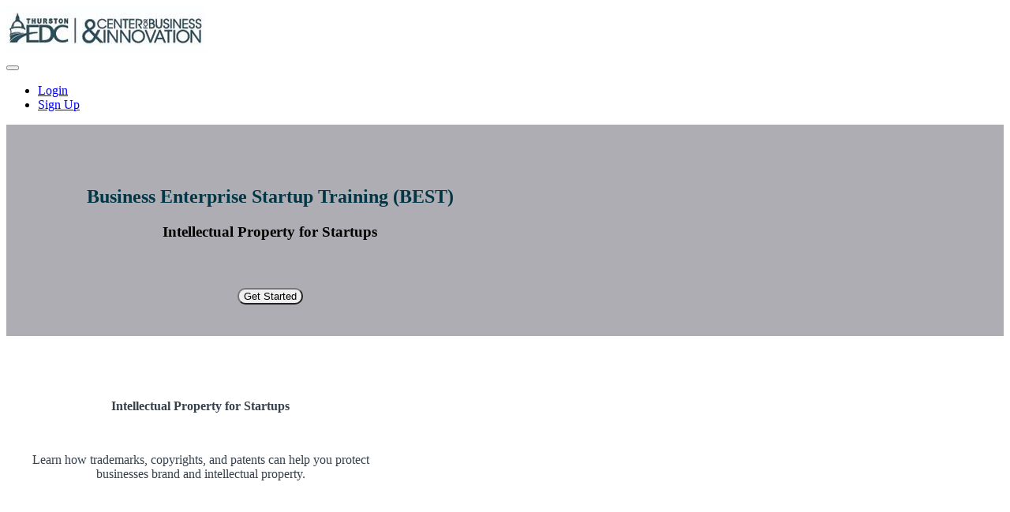

--- FILE ---
content_type: text/html; charset=utf-8
request_url: https://center-for-business-innovation.teachable.com/p/business-enterprise-startup-training-intellectual-property-for-startups
body_size: 30385
content:



<!DOCTYPE html>
<html>
  <head>
    <link href='https://static-media.hotmart.com/oQ5fMIj3B1_XugvU8beDKa2aszw=/32x32/https://uploads.teachablecdn.com/attachments/yMrxwclHT4mTtUcQiguq_EDC_CBI_logo_32x32.jpg' rel='icon' type='image/png'>

<link href='https://static-media.hotmart.com/q2lnGfJI5zoC3toZSs1Q2leZ96s=/72x72/https://uploads.teachablecdn.com/attachments/yMrxwclHT4mTtUcQiguq_EDC_CBI_logo_32x32.jpg' rel='apple-touch-icon' type='image/png'>

<link href='https://static-media.hotmart.com/qBR58ceLNoXmGi5PCuEtgta9trA=/144x144/https://uploads.teachablecdn.com/attachments/yMrxwclHT4mTtUcQiguq_EDC_CBI_logo_32x32.jpg' rel='apple-touch-icon' type='image/png'>

<link href='https://static-media.hotmart.com/7Kpy03Kw-4Z576M62TTVW_UyhOY=/320x345/https://uploads.teachablecdn.com/attachments/BDbGRcsgS9WQ63qEc6Wb_EDC_CBI_logo_960x540.jpg' rel='apple-touch-startup-image' type='image/png'>

<link href='https://static-media.hotmart.com/7m8UxtFckevlEgy3-px_N8PoJ9g=/640x690/https://uploads.teachablecdn.com/attachments/BDbGRcsgS9WQ63qEc6Wb_EDC_CBI_logo_960x540.jpg' rel='apple-touch-startup-image' type='image/png'>

<meta name='apple-mobile-web-app-capable' content='yes' />
<meta charset="UTF-8">
<meta name="csrf-param" content="authenticity_token" />
<meta name="csrf-token" content="YIshBhSIycIgqPUYjJWqdppYe7la6j_Rx2UggKIUdc_BqGU3KKmovCPTRhM8bAeFJgY48nsGsWi9ZT8pZgv0Dg" />
<script src="https://releases.transloadit.com/uppy/v4.18.0/uppy.min.js"></script><link rel="stylesheet" href="https://releases.transloadit.com/uppy/v4.18.0/uppy.min.css" />
<style type='text/css'>:root{--brand_primary: #FFFFFF;--brand_secondary: #c75444;--brand_heading: #003645;--brand_text: #003645;--brand_navbar_text: #003645;--brand_navbar_fixed_text: #003645;--brand_homepage_heading: #003645;--brand_course_heading: #ffffff;--brand_video_player_color: #bcd2e5;--favicon_url: https://uploads.teachablecdn.com/attachments/yMrxwclHT4mTtUcQiguq_EDC_CBI_logo_32x32.jpg;--font_family:Metropolis;} @font-face {
  font-family: 'Metropolis';
  font-weight: normal;
  src: url("//assets.teachablecdn.com/fonts/metropolis/Metropolis-Regular.woff2?v=1") format("woff2"), url("//assets.teachablecdn.com/fonts/metropolis/Metropolis-Regular.woff?v=1") format("woff"), url("//assets.teachablecdn.com/fonts/metropolis/Metropolis-Regular.ttf?v=1") format("ttf"), url("//assets.teachablecdn.com/fonts/metropolis/Metropolis-Regular.otf?v=1") format("otf");
  font-display: swap; }

@font-face {
  font-family: 'Metropolis';
  font-weight: normal;
  font-style: italic;
  src: url("//assets.teachablecdn.com/fonts/metropolis/Metropolis-RegularItalic.woff2?v=1") format("woff2"), url("//assets.teachablecdn.com/fonts/metropolis/Metropolis-RegularItalic.woff?v=1") format("woff"), url("//assets.teachablecdn.com/fonts/metropolis/Metropolis-RegularItalic.ttf?v=1") format("ttf"), url("//assets.teachablecdn.com/fonts/metropolis/Metropolis-RegularItalic.otf?v=1") format("otf");
  font-display: swap; }

@font-face {
  font-family: 'Metropolis';
  font-weight: 600;
  src: url("//assets.teachablecdn.com/fonts/metropolis/Metropolis-SemiBold.woff2?v=1") format("woff2"), url("//assets.teachablecdn.com/fonts/metropolis/Metropolis-SemiBold.woff?v=1") format("woff"), url("//assets.teachablecdn.com/fonts/metropolis/Metropolis-SemiBold.ttf?v=1") format("ttf"), url("//assets.teachablecdn.com/fonts/metropolis/Metropolis-SemiBold.otf?v=1") format("otf");
  font-display: swap; }

@font-face {
  font-family: 'Metropolis';
  font-weight: 600;
  font-style: italic;
  src: url("//assets.teachablecdn.com/fonts/metropolis/Metropolis-SemiBoldItalic.woff2?v=1") format("woff2"), url("//assets.teachablecdn.com/fonts/metropolis/Metropolis-SemiBoldItalic.woff?v=1") format("woff"), url("//assets.teachablecdn.com/fonts/metropolis/Metropolis-SemiBoldItalic.ttf?v=1") format("ttf"), url("//assets.teachablecdn.com/fonts/metropolis/Metropolis-SemiBoldItalic.otf?v=1") format("otf");
  font-display: swap; }

@font-face {
  font-family: 'Metropolis';
  font-weight: bold;
  src: url("//assets.teachablecdn.com/fonts/metropolis/Metropolis-Bold.woff2?v=1") format("woff2"), url("//assets.teachablecdn.com/fonts/metropolis/Metropolis-Bold.woff?v=1") format("woff"), url("//assets.teachablecdn.com/fonts/metropolis/Metropolis-Bold.ttf?v=1") format("ttf"), url("//assets.teachablecdn.com/fonts/metropolis/Metropolis-Bold.otf?v=1") format("otf");
  font-display: swap; }

@font-face {
  font-family: 'Metropolis';
  font-weight: bold;
  font-style: italic;
  src: url("//assets.teachablecdn.com/fonts/metropolis/Metropolis-BoldItalic.woff2?v=1") format("woff2"), url("//assets.teachablecdn.com/fonts/metropolis/Metropolis-BoldItalic.woff?v=1") format("woff"), url("//assets.teachablecdn.com/fonts/metropolis/Metropolis-BoldItalic.ttf?v=1") format("ttf"), url("//assets.teachablecdn.com/fonts/metropolis/Metropolis-BoldItalic.otf?v=1") format("otf");
  font-display: swap; }
</style>
<link rel="stylesheet" href="https://fedora.teachablecdn.com/assets/pages-ffbb57f0e392071e4b5eded8d46c3a9ab5a2e074a30cf14d403b6ff91a59ca36.css" />
<style></style>
<title>Intellectual Property for Startups | Thurston EDC Center for Business</title>
<link rel="canonical" href="https://center-for-business-innovation.teachable.com/p/business-enterprise-startup-training-intellectual-property-for-startups">
<meta property="og:image" content="https://uploads.teachablecdn.com/attachments/6p5hB2oQzq7oZd70ciT4_BEST+COLOR+TRANS.png">
<meta property="og:title" content="Intellectual Property for Startups ">
<meta property="og:type" content="website">
<meta property="og:url" content="https://center-for-business-innovation.teachable.com/p/business-enterprise-startup-training-intellectual-property-for-startups">
<meta name="brand_video_player_color" content="#bcd2e5">
<meta name="site_title" content="Thurston EDC Center for Business &amp; Innovation">
<script src='//fast.wistia.com/assets/external/E-v1.js'></script>
<script
  src='https://www.recaptcha.net/recaptcha/api.js'
  async
  defer></script>



      <meta name="asset_host" content="https://fedora.teachablecdn.com">
     <script src="https://fedora.teachablecdn.com/packs/pages--5f8ac211642976997168.js"></script>
<meta id='iris-url' data-iris-url=https://eventable.internal.teachable.com />
<script type="text/javascript">
  window.heap=window.heap||[],heap.load=function(e,t){window.heap.appid=e,window.heap.config=t=t||{};var r=document.createElement("script");r.type="text/javascript",r.async=!0,r.src="https://cdn.heapanalytics.com/js/heap-"+e+".js";var a=document.getElementsByTagName("script")[0];a.parentNode.insertBefore(r,a);for(var n=function(e){return function(){heap.push([e].concat(Array.prototype.slice.call(arguments,0)))}},p=["addEventProperties","addUserProperties","clearEventProperties","identify","resetIdentity","removeEventProperty","setEventProperties","track","unsetEventProperty"],o=0;o<p.length;o++)heap[p[o]]=n(p[o])},heap.load("318805607");
  window.heapShouldTrackUser = true;
</script>


<script type="text/javascript">
  var _user_id = ''; // Set to the user's ID, username, or email address, or '' if not yet known.
  var _session_id = 'bc031393f019c2fbf826b6a25996e3ee'; // Set to a unique session ID for the visitor's current browsing session.

  var _sift = window._sift = window._sift || [];
  _sift.push(['_setAccount', '2e541754ec']);
  _sift.push(['_setUserId', _user_id]);
  _sift.push(['_setSessionId', _session_id]);
  _sift.push(['_trackPageview']);

  (function() {
    function ls() {
      var e = document.createElement('script');
      e.src = 'https://cdn.sift.com/s.js';
      document.body.appendChild(e);
    }
    if (window.attachEvent) {
      window.attachEvent('onload', ls);
    } else {
      window.addEventListener('load', ls, false);
    }
  })();
</script>





<!-- Google tag (gtag.js) -->
<script async src="https://www.googletagmanager.com/gtag/js?id=G-SL8LSCXHSV"></script>
<script>
  window.dataLayer = window.dataLayer || [];
  function gtag(){dataLayer.push(arguments);}
  gtag('js', new Date());

  gtag('config', 'G-SL8LSCXHSV', {
    'user_id': '',
    'school_id': '868148',
    'school_domain': 'center-for-business-innovation.teachable.com'
  });
</script>


<meta http-equiv="X-UA-Compatible" content="IE=edge">
<script type="text/javascript">window.NREUM||(NREUM={});NREUM.info={"beacon":"bam.nr-data.net","errorBeacon":"bam.nr-data.net","licenseKey":"NRBR-08e3a2ada38dc55a529","applicationID":"1065060701","transactionName":"dAxdTUFZXVQEQh0VBFAGQBZAXl5P","queueTime":0,"applicationTime":266,"agent":""}</script>
<script type="text/javascript">(window.NREUM||(NREUM={})).init={privacy:{cookies_enabled:true},ajax:{deny_list:["bam.nr-data.net"]},feature_flags:["soft_nav"],distributed_tracing:{enabled:true}};(window.NREUM||(NREUM={})).loader_config={agentID:"1103368432",accountID:"4102727",trustKey:"27503",xpid:"UAcHU1FRDxABVFdXBwcHUVQA",licenseKey:"NRBR-08e3a2ada38dc55a529",applicationID:"1065060701",browserID:"1103368432"};;/*! For license information please see nr-loader-spa-1.308.0.min.js.LICENSE.txt */
(()=>{var e,t,r={384:(e,t,r)=>{"use strict";r.d(t,{NT:()=>a,US:()=>u,Zm:()=>o,bQ:()=>d,dV:()=>c,pV:()=>l});var n=r(6154),i=r(1863),s=r(1910);const a={beacon:"bam.nr-data.net",errorBeacon:"bam.nr-data.net"};function o(){return n.gm.NREUM||(n.gm.NREUM={}),void 0===n.gm.newrelic&&(n.gm.newrelic=n.gm.NREUM),n.gm.NREUM}function c(){let e=o();return e.o||(e.o={ST:n.gm.setTimeout,SI:n.gm.setImmediate||n.gm.setInterval,CT:n.gm.clearTimeout,XHR:n.gm.XMLHttpRequest,REQ:n.gm.Request,EV:n.gm.Event,PR:n.gm.Promise,MO:n.gm.MutationObserver,FETCH:n.gm.fetch,WS:n.gm.WebSocket},(0,s.i)(...Object.values(e.o))),e}function d(e,t){let r=o();r.initializedAgents??={},t.initializedAt={ms:(0,i.t)(),date:new Date},r.initializedAgents[e]=t}function u(e,t){o()[e]=t}function l(){return function(){let e=o();const t=e.info||{};e.info={beacon:a.beacon,errorBeacon:a.errorBeacon,...t}}(),function(){let e=o();const t=e.init||{};e.init={...t}}(),c(),function(){let e=o();const t=e.loader_config||{};e.loader_config={...t}}(),o()}},782:(e,t,r)=>{"use strict";r.d(t,{T:()=>n});const n=r(860).K7.pageViewTiming},860:(e,t,r)=>{"use strict";r.d(t,{$J:()=>u,K7:()=>c,P3:()=>d,XX:()=>i,Yy:()=>o,df:()=>s,qY:()=>n,v4:()=>a});const n="events",i="jserrors",s="browser/blobs",a="rum",o="browser/logs",c={ajax:"ajax",genericEvents:"generic_events",jserrors:i,logging:"logging",metrics:"metrics",pageAction:"page_action",pageViewEvent:"page_view_event",pageViewTiming:"page_view_timing",sessionReplay:"session_replay",sessionTrace:"session_trace",softNav:"soft_navigations",spa:"spa"},d={[c.pageViewEvent]:1,[c.pageViewTiming]:2,[c.metrics]:3,[c.jserrors]:4,[c.spa]:5,[c.ajax]:6,[c.sessionTrace]:7,[c.softNav]:8,[c.sessionReplay]:9,[c.logging]:10,[c.genericEvents]:11},u={[c.pageViewEvent]:a,[c.pageViewTiming]:n,[c.ajax]:n,[c.spa]:n,[c.softNav]:n,[c.metrics]:i,[c.jserrors]:i,[c.sessionTrace]:s,[c.sessionReplay]:s,[c.logging]:o,[c.genericEvents]:"ins"}},944:(e,t,r)=>{"use strict";r.d(t,{R:()=>i});var n=r(3241);function i(e,t){"function"==typeof console.debug&&(console.debug("New Relic Warning: https://github.com/newrelic/newrelic-browser-agent/blob/main/docs/warning-codes.md#".concat(e),t),(0,n.W)({agentIdentifier:null,drained:null,type:"data",name:"warn",feature:"warn",data:{code:e,secondary:t}}))}},993:(e,t,r)=>{"use strict";r.d(t,{A$:()=>s,ET:()=>a,TZ:()=>o,p_:()=>i});var n=r(860);const i={ERROR:"ERROR",WARN:"WARN",INFO:"INFO",DEBUG:"DEBUG",TRACE:"TRACE"},s={OFF:0,ERROR:1,WARN:2,INFO:3,DEBUG:4,TRACE:5},a="log",o=n.K7.logging},1541:(e,t,r)=>{"use strict";r.d(t,{U:()=>i,f:()=>n});const n={MFE:"MFE",BA:"BA"};function i(e,t){if(2!==t?.harvestEndpointVersion)return{};const r=t.agentRef.runtime.appMetadata.agents[0].entityGuid;return e?{"source.id":e.id,"source.name":e.name,"source.type":e.type,"parent.id":e.parent?.id||r,"parent.type":e.parent?.type||n.BA}:{"entity.guid":r,appId:t.agentRef.info.applicationID}}},1687:(e,t,r)=>{"use strict";r.d(t,{Ak:()=>d,Ze:()=>h,x3:()=>u});var n=r(3241),i=r(7836),s=r(3606),a=r(860),o=r(2646);const c={};function d(e,t){const r={staged:!1,priority:a.P3[t]||0};l(e),c[e].get(t)||c[e].set(t,r)}function u(e,t){e&&c[e]&&(c[e].get(t)&&c[e].delete(t),p(e,t,!1),c[e].size&&f(e))}function l(e){if(!e)throw new Error("agentIdentifier required");c[e]||(c[e]=new Map)}function h(e="",t="feature",r=!1){if(l(e),!e||!c[e].get(t)||r)return p(e,t);c[e].get(t).staged=!0,f(e)}function f(e){const t=Array.from(c[e]);t.every(([e,t])=>t.staged)&&(t.sort((e,t)=>e[1].priority-t[1].priority),t.forEach(([t])=>{c[e].delete(t),p(e,t)}))}function p(e,t,r=!0){const a=e?i.ee.get(e):i.ee,c=s.i.handlers;if(!a.aborted&&a.backlog&&c){if((0,n.W)({agentIdentifier:e,type:"lifecycle",name:"drain",feature:t}),r){const e=a.backlog[t],r=c[t];if(r){for(let t=0;e&&t<e.length;++t)g(e[t],r);Object.entries(r).forEach(([e,t])=>{Object.values(t||{}).forEach(t=>{t[0]?.on&&t[0]?.context()instanceof o.y&&t[0].on(e,t[1])})})}}a.isolatedBacklog||delete c[t],a.backlog[t]=null,a.emit("drain-"+t,[])}}function g(e,t){var r=e[1];Object.values(t[r]||{}).forEach(t=>{var r=e[0];if(t[0]===r){var n=t[1],i=e[3],s=e[2];n.apply(i,s)}})}},1738:(e,t,r)=>{"use strict";r.d(t,{U:()=>f,Y:()=>h});var n=r(3241),i=r(9908),s=r(1863),a=r(944),o=r(5701),c=r(3969),d=r(8362),u=r(860),l=r(4261);function h(e,t,r,s){const h=s||r;!h||h[e]&&h[e]!==d.d.prototype[e]||(h[e]=function(){(0,i.p)(c.xV,["API/"+e+"/called"],void 0,u.K7.metrics,r.ee),(0,n.W)({agentIdentifier:r.agentIdentifier,drained:!!o.B?.[r.agentIdentifier],type:"data",name:"api",feature:l.Pl+e,data:{}});try{return t.apply(this,arguments)}catch(e){(0,a.R)(23,e)}})}function f(e,t,r,n,a){const o=e.info;null===r?delete o.jsAttributes[t]:o.jsAttributes[t]=r,(a||null===r)&&(0,i.p)(l.Pl+n,[(0,s.t)(),t,r],void 0,"session",e.ee)}},1741:(e,t,r)=>{"use strict";r.d(t,{W:()=>s});var n=r(944),i=r(4261);class s{#e(e,...t){if(this[e]!==s.prototype[e])return this[e](...t);(0,n.R)(35,e)}addPageAction(e,t){return this.#e(i.hG,e,t)}register(e){return this.#e(i.eY,e)}recordCustomEvent(e,t){return this.#e(i.fF,e,t)}setPageViewName(e,t){return this.#e(i.Fw,e,t)}setCustomAttribute(e,t,r){return this.#e(i.cD,e,t,r)}noticeError(e,t){return this.#e(i.o5,e,t)}setUserId(e,t=!1){return this.#e(i.Dl,e,t)}setApplicationVersion(e){return this.#e(i.nb,e)}setErrorHandler(e){return this.#e(i.bt,e)}addRelease(e,t){return this.#e(i.k6,e,t)}log(e,t){return this.#e(i.$9,e,t)}start(){return this.#e(i.d3)}finished(e){return this.#e(i.BL,e)}recordReplay(){return this.#e(i.CH)}pauseReplay(){return this.#e(i.Tb)}addToTrace(e){return this.#e(i.U2,e)}setCurrentRouteName(e){return this.#e(i.PA,e)}interaction(e){return this.#e(i.dT,e)}wrapLogger(e,t,r){return this.#e(i.Wb,e,t,r)}measure(e,t){return this.#e(i.V1,e,t)}consent(e){return this.#e(i.Pv,e)}}},1863:(e,t,r)=>{"use strict";function n(){return Math.floor(performance.now())}r.d(t,{t:()=>n})},1910:(e,t,r)=>{"use strict";r.d(t,{i:()=>s});var n=r(944);const i=new Map;function s(...e){return e.every(e=>{if(i.has(e))return i.get(e);const t="function"==typeof e?e.toString():"",r=t.includes("[native code]"),s=t.includes("nrWrapper");return r||s||(0,n.R)(64,e?.name||t),i.set(e,r),r})}},2555:(e,t,r)=>{"use strict";r.d(t,{D:()=>o,f:()=>a});var n=r(384),i=r(8122);const s={beacon:n.NT.beacon,errorBeacon:n.NT.errorBeacon,licenseKey:void 0,applicationID:void 0,sa:void 0,queueTime:void 0,applicationTime:void 0,ttGuid:void 0,user:void 0,account:void 0,product:void 0,extra:void 0,jsAttributes:{},userAttributes:void 0,atts:void 0,transactionName:void 0,tNamePlain:void 0};function a(e){try{return!!e.licenseKey&&!!e.errorBeacon&&!!e.applicationID}catch(e){return!1}}const o=e=>(0,i.a)(e,s)},2614:(e,t,r)=>{"use strict";r.d(t,{BB:()=>a,H3:()=>n,g:()=>d,iL:()=>c,tS:()=>o,uh:()=>i,wk:()=>s});const n="NRBA",i="SESSION",s=144e5,a=18e5,o={STARTED:"session-started",PAUSE:"session-pause",RESET:"session-reset",RESUME:"session-resume",UPDATE:"session-update"},c={SAME_TAB:"same-tab",CROSS_TAB:"cross-tab"},d={OFF:0,FULL:1,ERROR:2}},2646:(e,t,r)=>{"use strict";r.d(t,{y:()=>n});class n{constructor(e){this.contextId=e}}},2843:(e,t,r)=>{"use strict";r.d(t,{G:()=>s,u:()=>i});var n=r(3878);function i(e,t=!1,r,i){(0,n.DD)("visibilitychange",function(){if(t)return void("hidden"===document.visibilityState&&e());e(document.visibilityState)},r,i)}function s(e,t,r){(0,n.sp)("pagehide",e,t,r)}},3241:(e,t,r)=>{"use strict";r.d(t,{W:()=>s});var n=r(6154);const i="newrelic";function s(e={}){try{n.gm.dispatchEvent(new CustomEvent(i,{detail:e}))}catch(e){}}},3304:(e,t,r)=>{"use strict";r.d(t,{A:()=>s});var n=r(7836);const i=()=>{const e=new WeakSet;return(t,r)=>{if("object"==typeof r&&null!==r){if(e.has(r))return;e.add(r)}return r}};function s(e){try{return JSON.stringify(e,i())??""}catch(e){try{n.ee.emit("internal-error",[e])}catch(e){}return""}}},3333:(e,t,r)=>{"use strict";r.d(t,{$v:()=>u,TZ:()=>n,Xh:()=>c,Zp:()=>i,kd:()=>d,mq:()=>o,nf:()=>a,qN:()=>s});const n=r(860).K7.genericEvents,i=["auxclick","click","copy","keydown","paste","scrollend"],s=["focus","blur"],a=4,o=1e3,c=2e3,d=["PageAction","UserAction","BrowserPerformance"],u={RESOURCES:"experimental.resources",REGISTER:"register"}},3434:(e,t,r)=>{"use strict";r.d(t,{Jt:()=>s,YM:()=>d});var n=r(7836),i=r(5607);const s="nr@original:".concat(i.W),a=50;var o=Object.prototype.hasOwnProperty,c=!1;function d(e,t){return e||(e=n.ee),r.inPlace=function(e,t,n,i,s){n||(n="");const a="-"===n.charAt(0);for(let o=0;o<t.length;o++){const c=t[o],d=e[c];l(d)||(e[c]=r(d,a?c+n:n,i,c,s))}},r.flag=s,r;function r(t,r,n,c,d){return l(t)?t:(r||(r=""),nrWrapper[s]=t,function(e,t,r){if(Object.defineProperty&&Object.keys)try{return Object.keys(e).forEach(function(r){Object.defineProperty(t,r,{get:function(){return e[r]},set:function(t){return e[r]=t,t}})}),t}catch(e){u([e],r)}for(var n in e)o.call(e,n)&&(t[n]=e[n])}(t,nrWrapper,e),nrWrapper);function nrWrapper(){var s,o,l,h;let f;try{o=this,s=[...arguments],l="function"==typeof n?n(s,o):n||{}}catch(t){u([t,"",[s,o,c],l],e)}i(r+"start",[s,o,c],l,d);const p=performance.now();let g;try{return h=t.apply(o,s),g=performance.now(),h}catch(e){throw g=performance.now(),i(r+"err",[s,o,e],l,d),f=e,f}finally{const e=g-p,t={start:p,end:g,duration:e,isLongTask:e>=a,methodName:c,thrownError:f};t.isLongTask&&i("long-task",[t,o],l,d),i(r+"end",[s,o,h],l,d)}}}function i(r,n,i,s){if(!c||t){var a=c;c=!0;try{e.emit(r,n,i,t,s)}catch(t){u([t,r,n,i],e)}c=a}}}function u(e,t){t||(t=n.ee);try{t.emit("internal-error",e)}catch(e){}}function l(e){return!(e&&"function"==typeof e&&e.apply&&!e[s])}},3606:(e,t,r)=>{"use strict";r.d(t,{i:()=>s});var n=r(9908);s.on=a;var i=s.handlers={};function s(e,t,r,s){a(s||n.d,i,e,t,r)}function a(e,t,r,i,s){s||(s="feature"),e||(e=n.d);var a=t[s]=t[s]||{};(a[r]=a[r]||[]).push([e,i])}},3738:(e,t,r)=>{"use strict";r.d(t,{He:()=>i,Kp:()=>o,Lc:()=>d,Rz:()=>u,TZ:()=>n,bD:()=>s,d3:()=>a,jx:()=>l,sl:()=>h,uP:()=>c});const n=r(860).K7.sessionTrace,i="bstResource",s="resource",a="-start",o="-end",c="fn"+a,d="fn"+o,u="pushState",l=1e3,h=3e4},3785:(e,t,r)=>{"use strict";r.d(t,{R:()=>c,b:()=>d});var n=r(9908),i=r(1863),s=r(860),a=r(3969),o=r(993);function c(e,t,r={},c=o.p_.INFO,d=!0,u,l=(0,i.t)()){(0,n.p)(a.xV,["API/logging/".concat(c.toLowerCase(),"/called")],void 0,s.K7.metrics,e),(0,n.p)(o.ET,[l,t,r,c,d,u],void 0,s.K7.logging,e)}function d(e){return"string"==typeof e&&Object.values(o.p_).some(t=>t===e.toUpperCase().trim())}},3878:(e,t,r)=>{"use strict";function n(e,t){return{capture:e,passive:!1,signal:t}}function i(e,t,r=!1,i){window.addEventListener(e,t,n(r,i))}function s(e,t,r=!1,i){document.addEventListener(e,t,n(r,i))}r.d(t,{DD:()=>s,jT:()=>n,sp:()=>i})},3962:(e,t,r)=>{"use strict";r.d(t,{AM:()=>a,O2:()=>l,OV:()=>s,Qu:()=>h,TZ:()=>c,ih:()=>f,pP:()=>o,t1:()=>u,tC:()=>i,wD:()=>d});var n=r(860);const i=["click","keydown","submit"],s="popstate",a="api",o="initialPageLoad",c=n.K7.softNav,d=5e3,u=500,l={INITIAL_PAGE_LOAD:"",ROUTE_CHANGE:1,UNSPECIFIED:2},h={INTERACTION:1,AJAX:2,CUSTOM_END:3,CUSTOM_TRACER:4},f={IP:"in progress",PF:"pending finish",FIN:"finished",CAN:"cancelled"}},3969:(e,t,r)=>{"use strict";r.d(t,{TZ:()=>n,XG:()=>o,rs:()=>i,xV:()=>a,z_:()=>s});const n=r(860).K7.metrics,i="sm",s="cm",a="storeSupportabilityMetrics",o="storeEventMetrics"},4234:(e,t,r)=>{"use strict";r.d(t,{W:()=>s});var n=r(7836),i=r(1687);class s{constructor(e,t){this.agentIdentifier=e,this.ee=n.ee.get(e),this.featureName=t,this.blocked=!1}deregisterDrain(){(0,i.x3)(this.agentIdentifier,this.featureName)}}},4261:(e,t,r)=>{"use strict";r.d(t,{$9:()=>u,BL:()=>c,CH:()=>p,Dl:()=>R,Fw:()=>w,PA:()=>v,Pl:()=>n,Pv:()=>A,Tb:()=>h,U2:()=>a,V1:()=>E,Wb:()=>T,bt:()=>y,cD:()=>b,d3:()=>x,dT:()=>d,eY:()=>g,fF:()=>f,hG:()=>s,hw:()=>i,k6:()=>o,nb:()=>m,o5:()=>l});const n="api-",i=n+"ixn-",s="addPageAction",a="addToTrace",o="addRelease",c="finished",d="interaction",u="log",l="noticeError",h="pauseReplay",f="recordCustomEvent",p="recordReplay",g="register",m="setApplicationVersion",v="setCurrentRouteName",b="setCustomAttribute",y="setErrorHandler",w="setPageViewName",R="setUserId",x="start",T="wrapLogger",E="measure",A="consent"},5205:(e,t,r)=>{"use strict";r.d(t,{j:()=>S});var n=r(384),i=r(1741);var s=r(2555),a=r(3333);const o=e=>{if(!e||"string"!=typeof e)return!1;try{document.createDocumentFragment().querySelector(e)}catch{return!1}return!0};var c=r(2614),d=r(944),u=r(8122);const l="[data-nr-mask]",h=e=>(0,u.a)(e,(()=>{const e={feature_flags:[],experimental:{allow_registered_children:!1,resources:!1},mask_selector:"*",block_selector:"[data-nr-block]",mask_input_options:{color:!1,date:!1,"datetime-local":!1,email:!1,month:!1,number:!1,range:!1,search:!1,tel:!1,text:!1,time:!1,url:!1,week:!1,textarea:!1,select:!1,password:!0}};return{ajax:{deny_list:void 0,block_internal:!0,enabled:!0,autoStart:!0},api:{get allow_registered_children(){return e.feature_flags.includes(a.$v.REGISTER)||e.experimental.allow_registered_children},set allow_registered_children(t){e.experimental.allow_registered_children=t},duplicate_registered_data:!1},browser_consent_mode:{enabled:!1},distributed_tracing:{enabled:void 0,exclude_newrelic_header:void 0,cors_use_newrelic_header:void 0,cors_use_tracecontext_headers:void 0,allowed_origins:void 0},get feature_flags(){return e.feature_flags},set feature_flags(t){e.feature_flags=t},generic_events:{enabled:!0,autoStart:!0},harvest:{interval:30},jserrors:{enabled:!0,autoStart:!0},logging:{enabled:!0,autoStart:!0},metrics:{enabled:!0,autoStart:!0},obfuscate:void 0,page_action:{enabled:!0},page_view_event:{enabled:!0,autoStart:!0},page_view_timing:{enabled:!0,autoStart:!0},performance:{capture_marks:!1,capture_measures:!1,capture_detail:!0,resources:{get enabled(){return e.feature_flags.includes(a.$v.RESOURCES)||e.experimental.resources},set enabled(t){e.experimental.resources=t},asset_types:[],first_party_domains:[],ignore_newrelic:!0}},privacy:{cookies_enabled:!0},proxy:{assets:void 0,beacon:void 0},session:{expiresMs:c.wk,inactiveMs:c.BB},session_replay:{autoStart:!0,enabled:!1,preload:!1,sampling_rate:10,error_sampling_rate:100,collect_fonts:!1,inline_images:!1,fix_stylesheets:!0,mask_all_inputs:!0,get mask_text_selector(){return e.mask_selector},set mask_text_selector(t){o(t)?e.mask_selector="".concat(t,",").concat(l):""===t||null===t?e.mask_selector=l:(0,d.R)(5,t)},get block_class(){return"nr-block"},get ignore_class(){return"nr-ignore"},get mask_text_class(){return"nr-mask"},get block_selector(){return e.block_selector},set block_selector(t){o(t)?e.block_selector+=",".concat(t):""!==t&&(0,d.R)(6,t)},get mask_input_options(){return e.mask_input_options},set mask_input_options(t){t&&"object"==typeof t?e.mask_input_options={...t,password:!0}:(0,d.R)(7,t)}},session_trace:{enabled:!0,autoStart:!0},soft_navigations:{enabled:!0,autoStart:!0},spa:{enabled:!0,autoStart:!0},ssl:void 0,user_actions:{enabled:!0,elementAttributes:["id","className","tagName","type"]}}})());var f=r(6154),p=r(9324);let g=0;const m={buildEnv:p.F3,distMethod:p.Xs,version:p.xv,originTime:f.WN},v={consented:!1},b={appMetadata:{},get consented(){return this.session?.state?.consent||v.consented},set consented(e){v.consented=e},customTransaction:void 0,denyList:void 0,disabled:!1,harvester:void 0,isolatedBacklog:!1,isRecording:!1,loaderType:void 0,maxBytes:3e4,obfuscator:void 0,onerror:void 0,ptid:void 0,releaseIds:{},session:void 0,timeKeeper:void 0,registeredEntities:[],jsAttributesMetadata:{bytes:0},get harvestCount(){return++g}},y=e=>{const t=(0,u.a)(e,b),r=Object.keys(m).reduce((e,t)=>(e[t]={value:m[t],writable:!1,configurable:!0,enumerable:!0},e),{});return Object.defineProperties(t,r)};var w=r(5701);const R=e=>{const t=e.startsWith("http");e+="/",r.p=t?e:"https://"+e};var x=r(7836),T=r(3241);const E={accountID:void 0,trustKey:void 0,agentID:void 0,licenseKey:void 0,applicationID:void 0,xpid:void 0},A=e=>(0,u.a)(e,E),_=new Set;function S(e,t={},r,a){let{init:o,info:c,loader_config:d,runtime:u={},exposed:l=!0}=t;if(!c){const e=(0,n.pV)();o=e.init,c=e.info,d=e.loader_config}e.init=h(o||{}),e.loader_config=A(d||{}),c.jsAttributes??={},f.bv&&(c.jsAttributes.isWorker=!0),e.info=(0,s.D)(c);const p=e.init,g=[c.beacon,c.errorBeacon];_.has(e.agentIdentifier)||(p.proxy.assets&&(R(p.proxy.assets),g.push(p.proxy.assets)),p.proxy.beacon&&g.push(p.proxy.beacon),e.beacons=[...g],function(e){const t=(0,n.pV)();Object.getOwnPropertyNames(i.W.prototype).forEach(r=>{const n=i.W.prototype[r];if("function"!=typeof n||"constructor"===n)return;let s=t[r];e[r]&&!1!==e.exposed&&"micro-agent"!==e.runtime?.loaderType&&(t[r]=(...t)=>{const n=e[r](...t);return s?s(...t):n})})}(e),(0,n.US)("activatedFeatures",w.B)),u.denyList=[...p.ajax.deny_list||[],...p.ajax.block_internal?g:[]],u.ptid=e.agentIdentifier,u.loaderType=r,e.runtime=y(u),_.has(e.agentIdentifier)||(e.ee=x.ee.get(e.agentIdentifier),e.exposed=l,(0,T.W)({agentIdentifier:e.agentIdentifier,drained:!!w.B?.[e.agentIdentifier],type:"lifecycle",name:"initialize",feature:void 0,data:e.config})),_.add(e.agentIdentifier)}},5270:(e,t,r)=>{"use strict";r.d(t,{Aw:()=>a,SR:()=>s,rF:()=>o});var n=r(384),i=r(7767);function s(e){return!!(0,n.dV)().o.MO&&(0,i.V)(e)&&!0===e?.session_trace.enabled}function a(e){return!0===e?.session_replay.preload&&s(e)}function o(e,t){try{if("string"==typeof t?.type){if("password"===t.type.toLowerCase())return"*".repeat(e?.length||0);if(void 0!==t?.dataset?.nrUnmask||t?.classList?.contains("nr-unmask"))return e}}catch(e){}return"string"==typeof e?e.replace(/[\S]/g,"*"):"*".repeat(e?.length||0)}},5289:(e,t,r)=>{"use strict";r.d(t,{GG:()=>a,Qr:()=>c,sB:()=>o});var n=r(3878),i=r(6389);function s(){return"undefined"==typeof document||"complete"===document.readyState}function a(e,t){if(s())return e();const r=(0,i.J)(e),a=setInterval(()=>{s()&&(clearInterval(a),r())},500);(0,n.sp)("load",r,t)}function o(e){if(s())return e();(0,n.DD)("DOMContentLoaded",e)}function c(e){if(s())return e();(0,n.sp)("popstate",e)}},5607:(e,t,r)=>{"use strict";r.d(t,{W:()=>n});const n=(0,r(9566).bz)()},5701:(e,t,r)=>{"use strict";r.d(t,{B:()=>s,t:()=>a});var n=r(3241);const i=new Set,s={};function a(e,t){const r=t.agentIdentifier;s[r]??={},e&&"object"==typeof e&&(i.has(r)||(t.ee.emit("rumresp",[e]),s[r]=e,i.add(r),(0,n.W)({agentIdentifier:r,loaded:!0,drained:!0,type:"lifecycle",name:"load",feature:void 0,data:e})))}},6154:(e,t,r)=>{"use strict";r.d(t,{OF:()=>d,RI:()=>i,WN:()=>h,bv:()=>s,eN:()=>f,gm:()=>a,lR:()=>l,m:()=>c,mw:()=>o,sb:()=>u});var n=r(1863);const i="undefined"!=typeof window&&!!window.document,s="undefined"!=typeof WorkerGlobalScope&&("undefined"!=typeof self&&self instanceof WorkerGlobalScope&&self.navigator instanceof WorkerNavigator||"undefined"!=typeof globalThis&&globalThis instanceof WorkerGlobalScope&&globalThis.navigator instanceof WorkerNavigator),a=i?window:"undefined"!=typeof WorkerGlobalScope&&("undefined"!=typeof self&&self instanceof WorkerGlobalScope&&self||"undefined"!=typeof globalThis&&globalThis instanceof WorkerGlobalScope&&globalThis),o=Boolean("hidden"===a?.document?.visibilityState),c=""+a?.location,d=/iPad|iPhone|iPod/.test(a.navigator?.userAgent),u=d&&"undefined"==typeof SharedWorker,l=(()=>{const e=a.navigator?.userAgent?.match(/Firefox[/\s](\d+\.\d+)/);return Array.isArray(e)&&e.length>=2?+e[1]:0})(),h=Date.now()-(0,n.t)(),f=()=>"undefined"!=typeof PerformanceNavigationTiming&&a?.performance?.getEntriesByType("navigation")?.[0]?.responseStart},6344:(e,t,r)=>{"use strict";r.d(t,{BB:()=>u,Qb:()=>l,TZ:()=>i,Ug:()=>a,Vh:()=>s,_s:()=>o,bc:()=>d,yP:()=>c});var n=r(2614);const i=r(860).K7.sessionReplay,s="errorDuringReplay",a=.12,o={DomContentLoaded:0,Load:1,FullSnapshot:2,IncrementalSnapshot:3,Meta:4,Custom:5},c={[n.g.ERROR]:15e3,[n.g.FULL]:3e5,[n.g.OFF]:0},d={RESET:{message:"Session was reset",sm:"Reset"},IMPORT:{message:"Recorder failed to import",sm:"Import"},TOO_MANY:{message:"429: Too Many Requests",sm:"Too-Many"},TOO_BIG:{message:"Payload was too large",sm:"Too-Big"},CROSS_TAB:{message:"Session Entity was set to OFF on another tab",sm:"Cross-Tab"},ENTITLEMENTS:{message:"Session Replay is not allowed and will not be started",sm:"Entitlement"}},u=5e3,l={API:"api",RESUME:"resume",SWITCH_TO_FULL:"switchToFull",INITIALIZE:"initialize",PRELOAD:"preload"}},6389:(e,t,r)=>{"use strict";function n(e,t=500,r={}){const n=r?.leading||!1;let i;return(...r)=>{n&&void 0===i&&(e.apply(this,r),i=setTimeout(()=>{i=clearTimeout(i)},t)),n||(clearTimeout(i),i=setTimeout(()=>{e.apply(this,r)},t))}}function i(e){let t=!1;return(...r)=>{t||(t=!0,e.apply(this,r))}}r.d(t,{J:()=>i,s:()=>n})},6630:(e,t,r)=>{"use strict";r.d(t,{T:()=>n});const n=r(860).K7.pageViewEvent},6774:(e,t,r)=>{"use strict";r.d(t,{T:()=>n});const n=r(860).K7.jserrors},7295:(e,t,r)=>{"use strict";r.d(t,{Xv:()=>a,gX:()=>i,iW:()=>s});var n=[];function i(e){if(!e||s(e))return!1;if(0===n.length)return!0;if("*"===n[0].hostname)return!1;for(var t=0;t<n.length;t++){var r=n[t];if(r.hostname.test(e.hostname)&&r.pathname.test(e.pathname))return!1}return!0}function s(e){return void 0===e.hostname}function a(e){if(n=[],e&&e.length)for(var t=0;t<e.length;t++){let r=e[t];if(!r)continue;if("*"===r)return void(n=[{hostname:"*"}]);0===r.indexOf("http://")?r=r.substring(7):0===r.indexOf("https://")&&(r=r.substring(8));const i=r.indexOf("/");let s,a;i>0?(s=r.substring(0,i),a=r.substring(i)):(s=r,a="*");let[c]=s.split(":");n.push({hostname:o(c),pathname:o(a,!0)})}}function o(e,t=!1){const r=e.replace(/[.+?^${}()|[\]\\]/g,e=>"\\"+e).replace(/\*/g,".*?");return new RegExp((t?"^":"")+r+"$")}},7485:(e,t,r)=>{"use strict";r.d(t,{D:()=>i});var n=r(6154);function i(e){if(0===(e||"").indexOf("data:"))return{protocol:"data"};try{const t=new URL(e,location.href),r={port:t.port,hostname:t.hostname,pathname:t.pathname,search:t.search,protocol:t.protocol.slice(0,t.protocol.indexOf(":")),sameOrigin:t.protocol===n.gm?.location?.protocol&&t.host===n.gm?.location?.host};return r.port&&""!==r.port||("http:"===t.protocol&&(r.port="80"),"https:"===t.protocol&&(r.port="443")),r.pathname&&""!==r.pathname?r.pathname.startsWith("/")||(r.pathname="/".concat(r.pathname)):r.pathname="/",r}catch(e){return{}}}},7699:(e,t,r)=>{"use strict";r.d(t,{It:()=>s,KC:()=>o,No:()=>i,qh:()=>a});var n=r(860);const i=16e3,s=1e6,a="SESSION_ERROR",o={[n.K7.logging]:!0,[n.K7.genericEvents]:!1,[n.K7.jserrors]:!1,[n.K7.ajax]:!1}},7767:(e,t,r)=>{"use strict";r.d(t,{V:()=>i});var n=r(6154);const i=e=>n.RI&&!0===e?.privacy.cookies_enabled},7836:(e,t,r)=>{"use strict";r.d(t,{P:()=>o,ee:()=>c});var n=r(384),i=r(8990),s=r(2646),a=r(5607);const o="nr@context:".concat(a.W),c=function e(t,r){var n={},a={},u={},l=!1;try{l=16===r.length&&d.initializedAgents?.[r]?.runtime.isolatedBacklog}catch(e){}var h={on:p,addEventListener:p,removeEventListener:function(e,t){var r=n[e];if(!r)return;for(var i=0;i<r.length;i++)r[i]===t&&r.splice(i,1)},emit:function(e,r,n,i,s){!1!==s&&(s=!0);if(c.aborted&&!i)return;t&&s&&t.emit(e,r,n);var o=f(n);g(e).forEach(e=>{e.apply(o,r)});var d=v()[a[e]];d&&d.push([h,e,r,o]);return o},get:m,listeners:g,context:f,buffer:function(e,t){const r=v();if(t=t||"feature",h.aborted)return;Object.entries(e||{}).forEach(([e,n])=>{a[n]=t,t in r||(r[t]=[])})},abort:function(){h._aborted=!0,Object.keys(h.backlog).forEach(e=>{delete h.backlog[e]})},isBuffering:function(e){return!!v()[a[e]]},debugId:r,backlog:l?{}:t&&"object"==typeof t.backlog?t.backlog:{},isolatedBacklog:l};return Object.defineProperty(h,"aborted",{get:()=>{let e=h._aborted||!1;return e||(t&&(e=t.aborted),e)}}),h;function f(e){return e&&e instanceof s.y?e:e?(0,i.I)(e,o,()=>new s.y(o)):new s.y(o)}function p(e,t){n[e]=g(e).concat(t)}function g(e){return n[e]||[]}function m(t){return u[t]=u[t]||e(h,t)}function v(){return h.backlog}}(void 0,"globalEE"),d=(0,n.Zm)();d.ee||(d.ee=c)},8122:(e,t,r)=>{"use strict";r.d(t,{a:()=>i});var n=r(944);function i(e,t){try{if(!e||"object"!=typeof e)return(0,n.R)(3);if(!t||"object"!=typeof t)return(0,n.R)(4);const r=Object.create(Object.getPrototypeOf(t),Object.getOwnPropertyDescriptors(t)),s=0===Object.keys(r).length?e:r;for(let a in s)if(void 0!==e[a])try{if(null===e[a]){r[a]=null;continue}Array.isArray(e[a])&&Array.isArray(t[a])?r[a]=Array.from(new Set([...e[a],...t[a]])):"object"==typeof e[a]&&"object"==typeof t[a]?r[a]=i(e[a],t[a]):r[a]=e[a]}catch(e){r[a]||(0,n.R)(1,e)}return r}catch(e){(0,n.R)(2,e)}}},8139:(e,t,r)=>{"use strict";r.d(t,{u:()=>h});var n=r(7836),i=r(3434),s=r(8990),a=r(6154);const o={},c=a.gm.XMLHttpRequest,d="addEventListener",u="removeEventListener",l="nr@wrapped:".concat(n.P);function h(e){var t=function(e){return(e||n.ee).get("events")}(e);if(o[t.debugId]++)return t;o[t.debugId]=1;var r=(0,i.YM)(t,!0);function h(e){r.inPlace(e,[d,u],"-",p)}function p(e,t){return e[1]}return"getPrototypeOf"in Object&&(a.RI&&f(document,h),c&&f(c.prototype,h),f(a.gm,h)),t.on(d+"-start",function(e,t){var n=e[1];if(null!==n&&("function"==typeof n||"object"==typeof n)&&"newrelic"!==e[0]){var i=(0,s.I)(n,l,function(){var e={object:function(){if("function"!=typeof n.handleEvent)return;return n.handleEvent.apply(n,arguments)},function:n}[typeof n];return e?r(e,"fn-",null,e.name||"anonymous"):n});this.wrapped=e[1]=i}}),t.on(u+"-start",function(e){e[1]=this.wrapped||e[1]}),t}function f(e,t,...r){let n=e;for(;"object"==typeof n&&!Object.prototype.hasOwnProperty.call(n,d);)n=Object.getPrototypeOf(n);n&&t(n,...r)}},8362:(e,t,r)=>{"use strict";r.d(t,{d:()=>s});var n=r(9566),i=r(1741);class s extends i.W{agentIdentifier=(0,n.LA)(16)}},8374:(e,t,r)=>{r.nc=(()=>{try{return document?.currentScript?.nonce}catch(e){}return""})()},8990:(e,t,r)=>{"use strict";r.d(t,{I:()=>i});var n=Object.prototype.hasOwnProperty;function i(e,t,r){if(n.call(e,t))return e[t];var i=r();if(Object.defineProperty&&Object.keys)try{return Object.defineProperty(e,t,{value:i,writable:!0,enumerable:!1}),i}catch(e){}return e[t]=i,i}},9119:(e,t,r)=>{"use strict";r.d(t,{L:()=>s});var n=/([^?#]*)[^#]*(#[^?]*|$).*/,i=/([^?#]*)().*/;function s(e,t){return e?e.replace(t?n:i,"$1$2"):e}},9300:(e,t,r)=>{"use strict";r.d(t,{T:()=>n});const n=r(860).K7.ajax},9324:(e,t,r)=>{"use strict";r.d(t,{AJ:()=>a,F3:()=>i,Xs:()=>s,Yq:()=>o,xv:()=>n});const n="1.308.0",i="PROD",s="CDN",a="@newrelic/rrweb",o="1.0.1"},9566:(e,t,r)=>{"use strict";r.d(t,{LA:()=>o,ZF:()=>c,bz:()=>a,el:()=>d});var n=r(6154);const i="xxxxxxxx-xxxx-4xxx-yxxx-xxxxxxxxxxxx";function s(e,t){return e?15&e[t]:16*Math.random()|0}function a(){const e=n.gm?.crypto||n.gm?.msCrypto;let t,r=0;return e&&e.getRandomValues&&(t=e.getRandomValues(new Uint8Array(30))),i.split("").map(e=>"x"===e?s(t,r++).toString(16):"y"===e?(3&s()|8).toString(16):e).join("")}function o(e){const t=n.gm?.crypto||n.gm?.msCrypto;let r,i=0;t&&t.getRandomValues&&(r=t.getRandomValues(new Uint8Array(e)));const a=[];for(var o=0;o<e;o++)a.push(s(r,i++).toString(16));return a.join("")}function c(){return o(16)}function d(){return o(32)}},9908:(e,t,r)=>{"use strict";r.d(t,{d:()=>n,p:()=>i});var n=r(7836).ee.get("handle");function i(e,t,r,i,s){s?(s.buffer([e],i),s.emit(e,t,r)):(n.buffer([e],i),n.emit(e,t,r))}}},n={};function i(e){var t=n[e];if(void 0!==t)return t.exports;var s=n[e]={exports:{}};return r[e](s,s.exports,i),s.exports}i.m=r,i.d=(e,t)=>{for(var r in t)i.o(t,r)&&!i.o(e,r)&&Object.defineProperty(e,r,{enumerable:!0,get:t[r]})},i.f={},i.e=e=>Promise.all(Object.keys(i.f).reduce((t,r)=>(i.f[r](e,t),t),[])),i.u=e=>({212:"nr-spa-compressor",249:"nr-spa-recorder",478:"nr-spa"}[e]+"-1.308.0.min.js"),i.o=(e,t)=>Object.prototype.hasOwnProperty.call(e,t),e={},t="NRBA-1.308.0.PROD:",i.l=(r,n,s,a)=>{if(e[r])e[r].push(n);else{var o,c;if(void 0!==s)for(var d=document.getElementsByTagName("script"),u=0;u<d.length;u++){var l=d[u];if(l.getAttribute("src")==r||l.getAttribute("data-webpack")==t+s){o=l;break}}if(!o){c=!0;var h={478:"sha512-RSfSVnmHk59T/uIPbdSE0LPeqcEdF4/+XhfJdBuccH5rYMOEZDhFdtnh6X6nJk7hGpzHd9Ujhsy7lZEz/ORYCQ==",249:"sha512-ehJXhmntm85NSqW4MkhfQqmeKFulra3klDyY0OPDUE+sQ3GokHlPh1pmAzuNy//3j4ac6lzIbmXLvGQBMYmrkg==",212:"sha512-B9h4CR46ndKRgMBcK+j67uSR2RCnJfGefU+A7FrgR/k42ovXy5x/MAVFiSvFxuVeEk/pNLgvYGMp1cBSK/G6Fg=="};(o=document.createElement("script")).charset="utf-8",i.nc&&o.setAttribute("nonce",i.nc),o.setAttribute("data-webpack",t+s),o.src=r,0!==o.src.indexOf(window.location.origin+"/")&&(o.crossOrigin="anonymous"),h[a]&&(o.integrity=h[a])}e[r]=[n];var f=(t,n)=>{o.onerror=o.onload=null,clearTimeout(p);var i=e[r];if(delete e[r],o.parentNode&&o.parentNode.removeChild(o),i&&i.forEach(e=>e(n)),t)return t(n)},p=setTimeout(f.bind(null,void 0,{type:"timeout",target:o}),12e4);o.onerror=f.bind(null,o.onerror),o.onload=f.bind(null,o.onload),c&&document.head.appendChild(o)}},i.r=e=>{"undefined"!=typeof Symbol&&Symbol.toStringTag&&Object.defineProperty(e,Symbol.toStringTag,{value:"Module"}),Object.defineProperty(e,"__esModule",{value:!0})},i.p="https://js-agent.newrelic.com/",(()=>{var e={38:0,788:0};i.f.j=(t,r)=>{var n=i.o(e,t)?e[t]:void 0;if(0!==n)if(n)r.push(n[2]);else{var s=new Promise((r,i)=>n=e[t]=[r,i]);r.push(n[2]=s);var a=i.p+i.u(t),o=new Error;i.l(a,r=>{if(i.o(e,t)&&(0!==(n=e[t])&&(e[t]=void 0),n)){var s=r&&("load"===r.type?"missing":r.type),a=r&&r.target&&r.target.src;o.message="Loading chunk "+t+" failed: ("+s+": "+a+")",o.name="ChunkLoadError",o.type=s,o.request=a,n[1](o)}},"chunk-"+t,t)}};var t=(t,r)=>{var n,s,[a,o,c]=r,d=0;if(a.some(t=>0!==e[t])){for(n in o)i.o(o,n)&&(i.m[n]=o[n]);if(c)c(i)}for(t&&t(r);d<a.length;d++)s=a[d],i.o(e,s)&&e[s]&&e[s][0](),e[s]=0},r=self["webpackChunk:NRBA-1.308.0.PROD"]=self["webpackChunk:NRBA-1.308.0.PROD"]||[];r.forEach(t.bind(null,0)),r.push=t.bind(null,r.push.bind(r))})(),(()=>{"use strict";i(8374);var e=i(8362),t=i(860);const r=Object.values(t.K7);var n=i(5205);var s=i(9908),a=i(1863),o=i(4261),c=i(1738);var d=i(1687),u=i(4234),l=i(5289),h=i(6154),f=i(944),p=i(5270),g=i(7767),m=i(6389),v=i(7699);class b extends u.W{constructor(e,t){super(e.agentIdentifier,t),this.agentRef=e,this.abortHandler=void 0,this.featAggregate=void 0,this.loadedSuccessfully=void 0,this.onAggregateImported=new Promise(e=>{this.loadedSuccessfully=e}),this.deferred=Promise.resolve(),!1===e.init[this.featureName].autoStart?this.deferred=new Promise((t,r)=>{this.ee.on("manual-start-all",(0,m.J)(()=>{(0,d.Ak)(e.agentIdentifier,this.featureName),t()}))}):(0,d.Ak)(e.agentIdentifier,t)}importAggregator(e,t,r={}){if(this.featAggregate)return;const n=async()=>{let n;await this.deferred;try{if((0,g.V)(e.init)){const{setupAgentSession:t}=await i.e(478).then(i.bind(i,8766));n=t(e)}}catch(e){(0,f.R)(20,e),this.ee.emit("internal-error",[e]),(0,s.p)(v.qh,[e],void 0,this.featureName,this.ee)}try{if(!this.#t(this.featureName,n,e.init))return(0,d.Ze)(this.agentIdentifier,this.featureName),void this.loadedSuccessfully(!1);const{Aggregate:i}=await t();this.featAggregate=new i(e,r),e.runtime.harvester.initializedAggregates.push(this.featAggregate),this.loadedSuccessfully(!0)}catch(e){(0,f.R)(34,e),this.abortHandler?.(),(0,d.Ze)(this.agentIdentifier,this.featureName,!0),this.loadedSuccessfully(!1),this.ee&&this.ee.abort()}};h.RI?(0,l.GG)(()=>n(),!0):n()}#t(e,r,n){if(this.blocked)return!1;switch(e){case t.K7.sessionReplay:return(0,p.SR)(n)&&!!r;case t.K7.sessionTrace:return!!r;default:return!0}}}var y=i(6630),w=i(2614),R=i(3241);class x extends b{static featureName=y.T;constructor(e){var t;super(e,y.T),this.setupInspectionEvents(e.agentIdentifier),t=e,(0,c.Y)(o.Fw,function(e,r){"string"==typeof e&&("/"!==e.charAt(0)&&(e="/"+e),t.runtime.customTransaction=(r||"http://custom.transaction")+e,(0,s.p)(o.Pl+o.Fw,[(0,a.t)()],void 0,void 0,t.ee))},t),this.importAggregator(e,()=>i.e(478).then(i.bind(i,2467)))}setupInspectionEvents(e){const t=(t,r)=>{t&&(0,R.W)({agentIdentifier:e,timeStamp:t.timeStamp,loaded:"complete"===t.target.readyState,type:"window",name:r,data:t.target.location+""})};(0,l.sB)(e=>{t(e,"DOMContentLoaded")}),(0,l.GG)(e=>{t(e,"load")}),(0,l.Qr)(e=>{t(e,"navigate")}),this.ee.on(w.tS.UPDATE,(t,r)=>{(0,R.W)({agentIdentifier:e,type:"lifecycle",name:"session",data:r})})}}var T=i(384);class E extends e.d{constructor(e){var t;(super(),h.gm)?(this.features={},(0,T.bQ)(this.agentIdentifier,this),this.desiredFeatures=new Set(e.features||[]),this.desiredFeatures.add(x),(0,n.j)(this,e,e.loaderType||"agent"),t=this,(0,c.Y)(o.cD,function(e,r,n=!1){if("string"==typeof e){if(["string","number","boolean"].includes(typeof r)||null===r)return(0,c.U)(t,e,r,o.cD,n);(0,f.R)(40,typeof r)}else(0,f.R)(39,typeof e)},t),function(e){(0,c.Y)(o.Dl,function(t,r=!1){if("string"!=typeof t&&null!==t)return void(0,f.R)(41,typeof t);const n=e.info.jsAttributes["enduser.id"];r&&null!=n&&n!==t?(0,s.p)(o.Pl+"setUserIdAndResetSession",[t],void 0,"session",e.ee):(0,c.U)(e,"enduser.id",t,o.Dl,!0)},e)}(this),function(e){(0,c.Y)(o.nb,function(t){if("string"==typeof t||null===t)return(0,c.U)(e,"application.version",t,o.nb,!1);(0,f.R)(42,typeof t)},e)}(this),function(e){(0,c.Y)(o.d3,function(){e.ee.emit("manual-start-all")},e)}(this),function(e){(0,c.Y)(o.Pv,function(t=!0){if("boolean"==typeof t){if((0,s.p)(o.Pl+o.Pv,[t],void 0,"session",e.ee),e.runtime.consented=t,t){const t=e.features.page_view_event;t.onAggregateImported.then(e=>{const r=t.featAggregate;e&&!r.sentRum&&r.sendRum()})}}else(0,f.R)(65,typeof t)},e)}(this),this.run()):(0,f.R)(21)}get config(){return{info:this.info,init:this.init,loader_config:this.loader_config,runtime:this.runtime}}get api(){return this}run(){try{const e=function(e){const t={};return r.forEach(r=>{t[r]=!!e[r]?.enabled}),t}(this.init),n=[...this.desiredFeatures];n.sort((e,r)=>t.P3[e.featureName]-t.P3[r.featureName]),n.forEach(r=>{if(!e[r.featureName]&&r.featureName!==t.K7.pageViewEvent)return;if(r.featureName===t.K7.spa)return void(0,f.R)(67);const n=function(e){switch(e){case t.K7.ajax:return[t.K7.jserrors];case t.K7.sessionTrace:return[t.K7.ajax,t.K7.pageViewEvent];case t.K7.sessionReplay:return[t.K7.sessionTrace];case t.K7.pageViewTiming:return[t.K7.pageViewEvent];default:return[]}}(r.featureName).filter(e=>!(e in this.features));n.length>0&&(0,f.R)(36,{targetFeature:r.featureName,missingDependencies:n}),this.features[r.featureName]=new r(this)})}catch(e){(0,f.R)(22,e);for(const e in this.features)this.features[e].abortHandler?.();const t=(0,T.Zm)();delete t.initializedAgents[this.agentIdentifier]?.features,delete this.sharedAggregator;return t.ee.get(this.agentIdentifier).abort(),!1}}}var A=i(2843),_=i(782);class S extends b{static featureName=_.T;constructor(e){super(e,_.T),h.RI&&((0,A.u)(()=>(0,s.p)("docHidden",[(0,a.t)()],void 0,_.T,this.ee),!0),(0,A.G)(()=>(0,s.p)("winPagehide",[(0,a.t)()],void 0,_.T,this.ee)),this.importAggregator(e,()=>i.e(478).then(i.bind(i,9917))))}}var O=i(3969);class I extends b{static featureName=O.TZ;constructor(e){super(e,O.TZ),h.RI&&document.addEventListener("securitypolicyviolation",e=>{(0,s.p)(O.xV,["Generic/CSPViolation/Detected"],void 0,this.featureName,this.ee)}),this.importAggregator(e,()=>i.e(478).then(i.bind(i,6555)))}}var N=i(6774),P=i(3878),k=i(3304);class D{constructor(e,t,r,n,i){this.name="UncaughtError",this.message="string"==typeof e?e:(0,k.A)(e),this.sourceURL=t,this.line=r,this.column=n,this.__newrelic=i}}function C(e){return M(e)?e:new D(void 0!==e?.message?e.message:e,e?.filename||e?.sourceURL,e?.lineno||e?.line,e?.colno||e?.col,e?.__newrelic,e?.cause)}function j(e){const t="Unhandled Promise Rejection: ";if(!e?.reason)return;if(M(e.reason)){try{e.reason.message.startsWith(t)||(e.reason.message=t+e.reason.message)}catch(e){}return C(e.reason)}const r=C(e.reason);return(r.message||"").startsWith(t)||(r.message=t+r.message),r}function L(e){if(e.error instanceof SyntaxError&&!/:\d+$/.test(e.error.stack?.trim())){const t=new D(e.message,e.filename,e.lineno,e.colno,e.error.__newrelic,e.cause);return t.name=SyntaxError.name,t}return M(e.error)?e.error:C(e)}function M(e){return e instanceof Error&&!!e.stack}function H(e,r,n,i,o=(0,a.t)()){"string"==typeof e&&(e=new Error(e)),(0,s.p)("err",[e,o,!1,r,n.runtime.isRecording,void 0,i],void 0,t.K7.jserrors,n.ee),(0,s.p)("uaErr",[],void 0,t.K7.genericEvents,n.ee)}var B=i(1541),K=i(993),W=i(3785);function U(e,{customAttributes:t={},level:r=K.p_.INFO}={},n,i,s=(0,a.t)()){(0,W.R)(n.ee,e,t,r,!1,i,s)}function F(e,r,n,i,c=(0,a.t)()){(0,s.p)(o.Pl+o.hG,[c,e,r,i],void 0,t.K7.genericEvents,n.ee)}function V(e,r,n,i,c=(0,a.t)()){const{start:d,end:u,customAttributes:l}=r||{},h={customAttributes:l||{}};if("object"!=typeof h.customAttributes||"string"!=typeof e||0===e.length)return void(0,f.R)(57);const p=(e,t)=>null==e?t:"number"==typeof e?e:e instanceof PerformanceMark?e.startTime:Number.NaN;if(h.start=p(d,0),h.end=p(u,c),Number.isNaN(h.start)||Number.isNaN(h.end))(0,f.R)(57);else{if(h.duration=h.end-h.start,!(h.duration<0))return(0,s.p)(o.Pl+o.V1,[h,e,i],void 0,t.K7.genericEvents,n.ee),h;(0,f.R)(58)}}function G(e,r={},n,i,c=(0,a.t)()){(0,s.p)(o.Pl+o.fF,[c,e,r,i],void 0,t.K7.genericEvents,n.ee)}function z(e){(0,c.Y)(o.eY,function(t){return Y(e,t)},e)}function Y(e,r,n){(0,f.R)(54,"newrelic.register"),r||={},r.type=B.f.MFE,r.licenseKey||=e.info.licenseKey,r.blocked=!1,r.parent=n||{},Array.isArray(r.tags)||(r.tags=[]);const i={};r.tags.forEach(e=>{"name"!==e&&"id"!==e&&(i["source.".concat(e)]=!0)}),r.isolated??=!0;let o=()=>{};const c=e.runtime.registeredEntities;if(!r.isolated){const e=c.find(({metadata:{target:{id:e}}})=>e===r.id&&!r.isolated);if(e)return e}const d=e=>{r.blocked=!0,o=e};function u(e){return"string"==typeof e&&!!e.trim()&&e.trim().length<501||"number"==typeof e}e.init.api.allow_registered_children||d((0,m.J)(()=>(0,f.R)(55))),u(r.id)&&u(r.name)||d((0,m.J)(()=>(0,f.R)(48,r)));const l={addPageAction:(t,n={})=>g(F,[t,{...i,...n},e],r),deregister:()=>{d((0,m.J)(()=>(0,f.R)(68)))},log:(t,n={})=>g(U,[t,{...n,customAttributes:{...i,...n.customAttributes||{}}},e],r),measure:(t,n={})=>g(V,[t,{...n,customAttributes:{...i,...n.customAttributes||{}}},e],r),noticeError:(t,n={})=>g(H,[t,{...i,...n},e],r),register:(t={})=>g(Y,[e,t],l.metadata.target),recordCustomEvent:(t,n={})=>g(G,[t,{...i,...n},e],r),setApplicationVersion:e=>p("application.version",e),setCustomAttribute:(e,t)=>p(e,t),setUserId:e=>p("enduser.id",e),metadata:{customAttributes:i,target:r}},h=()=>(r.blocked&&o(),r.blocked);h()||c.push(l);const p=(e,t)=>{h()||(i[e]=t)},g=(r,n,i)=>{if(h())return;const o=(0,a.t)();(0,s.p)(O.xV,["API/register/".concat(r.name,"/called")],void 0,t.K7.metrics,e.ee);try{if(e.init.api.duplicate_registered_data&&"register"!==r.name){let e=n;if(n[1]instanceof Object){const t={"child.id":i.id,"child.type":i.type};e="customAttributes"in n[1]?[n[0],{...n[1],customAttributes:{...n[1].customAttributes,...t}},...n.slice(2)]:[n[0],{...n[1],...t},...n.slice(2)]}r(...e,void 0,o)}return r(...n,i,o)}catch(e){(0,f.R)(50,e)}};return l}class Z extends b{static featureName=N.T;constructor(e){var t;super(e,N.T),t=e,(0,c.Y)(o.o5,(e,r)=>H(e,r,t),t),function(e){(0,c.Y)(o.bt,function(t){e.runtime.onerror=t},e)}(e),function(e){let t=0;(0,c.Y)(o.k6,function(e,r){++t>10||(this.runtime.releaseIds[e.slice(-200)]=(""+r).slice(-200))},e)}(e),z(e);try{this.removeOnAbort=new AbortController}catch(e){}this.ee.on("internal-error",(t,r)=>{this.abortHandler&&(0,s.p)("ierr",[C(t),(0,a.t)(),!0,{},e.runtime.isRecording,r],void 0,this.featureName,this.ee)}),h.gm.addEventListener("unhandledrejection",t=>{this.abortHandler&&(0,s.p)("err",[j(t),(0,a.t)(),!1,{unhandledPromiseRejection:1},e.runtime.isRecording],void 0,this.featureName,this.ee)},(0,P.jT)(!1,this.removeOnAbort?.signal)),h.gm.addEventListener("error",t=>{this.abortHandler&&(0,s.p)("err",[L(t),(0,a.t)(),!1,{},e.runtime.isRecording],void 0,this.featureName,this.ee)},(0,P.jT)(!1,this.removeOnAbort?.signal)),this.abortHandler=this.#r,this.importAggregator(e,()=>i.e(478).then(i.bind(i,2176)))}#r(){this.removeOnAbort?.abort(),this.abortHandler=void 0}}var q=i(8990);let X=1;function J(e){const t=typeof e;return!e||"object"!==t&&"function"!==t?-1:e===h.gm?0:(0,q.I)(e,"nr@id",function(){return X++})}function Q(e){if("string"==typeof e&&e.length)return e.length;if("object"==typeof e){if("undefined"!=typeof ArrayBuffer&&e instanceof ArrayBuffer&&e.byteLength)return e.byteLength;if("undefined"!=typeof Blob&&e instanceof Blob&&e.size)return e.size;if(!("undefined"!=typeof FormData&&e instanceof FormData))try{return(0,k.A)(e).length}catch(e){return}}}var ee=i(8139),te=i(7836),re=i(3434);const ne={},ie=["open","send"];function se(e){var t=e||te.ee;const r=function(e){return(e||te.ee).get("xhr")}(t);if(void 0===h.gm.XMLHttpRequest)return r;if(ne[r.debugId]++)return r;ne[r.debugId]=1,(0,ee.u)(t);var n=(0,re.YM)(r),i=h.gm.XMLHttpRequest,s=h.gm.MutationObserver,a=h.gm.Promise,o=h.gm.setInterval,c="readystatechange",d=["onload","onerror","onabort","onloadstart","onloadend","onprogress","ontimeout"],u=[],l=h.gm.XMLHttpRequest=function(e){const t=new i(e),s=r.context(t);try{r.emit("new-xhr",[t],s),t.addEventListener(c,(a=s,function(){var e=this;e.readyState>3&&!a.resolved&&(a.resolved=!0,r.emit("xhr-resolved",[],e)),n.inPlace(e,d,"fn-",y)}),(0,P.jT)(!1))}catch(e){(0,f.R)(15,e);try{r.emit("internal-error",[e])}catch(e){}}var a;return t};function p(e,t){n.inPlace(t,["onreadystatechange"],"fn-",y)}if(function(e,t){for(var r in e)t[r]=e[r]}(i,l),l.prototype=i.prototype,n.inPlace(l.prototype,ie,"-xhr-",y),r.on("send-xhr-start",function(e,t){p(e,t),function(e){u.push(e),s&&(g?g.then(b):o?o(b):(m=-m,v.data=m))}(t)}),r.on("open-xhr-start",p),s){var g=a&&a.resolve();if(!o&&!a){var m=1,v=document.createTextNode(m);new s(b).observe(v,{characterData:!0})}}else t.on("fn-end",function(e){e[0]&&e[0].type===c||b()});function b(){for(var e=0;e<u.length;e++)p(0,u[e]);u.length&&(u=[])}function y(e,t){return t}return r}var ae="fetch-",oe=ae+"body-",ce=["arrayBuffer","blob","json","text","formData"],de=h.gm.Request,ue=h.gm.Response,le="prototype";const he={};function fe(e){const t=function(e){return(e||te.ee).get("fetch")}(e);if(!(de&&ue&&h.gm.fetch))return t;if(he[t.debugId]++)return t;function r(e,r,n){var i=e[r];"function"==typeof i&&(e[r]=function(){var e,r=[...arguments],s={};t.emit(n+"before-start",[r],s),s[te.P]&&s[te.P].dt&&(e=s[te.P].dt);var a=i.apply(this,r);return t.emit(n+"start",[r,e],a),a.then(function(e){return t.emit(n+"end",[null,e],a),e},function(e){throw t.emit(n+"end",[e],a),e})})}return he[t.debugId]=1,ce.forEach(e=>{r(de[le],e,oe),r(ue[le],e,oe)}),r(h.gm,"fetch",ae),t.on(ae+"end",function(e,r){var n=this;if(r){var i=r.headers.get("content-length");null!==i&&(n.rxSize=i),t.emit(ae+"done",[null,r],n)}else t.emit(ae+"done",[e],n)}),t}var pe=i(7485),ge=i(9566);class me{constructor(e){this.agentRef=e}generateTracePayload(e){const t=this.agentRef.loader_config;if(!this.shouldGenerateTrace(e)||!t)return null;var r=(t.accountID||"").toString()||null,n=(t.agentID||"").toString()||null,i=(t.trustKey||"").toString()||null;if(!r||!n)return null;var s=(0,ge.ZF)(),a=(0,ge.el)(),o=Date.now(),c={spanId:s,traceId:a,timestamp:o};return(e.sameOrigin||this.isAllowedOrigin(e)&&this.useTraceContextHeadersForCors())&&(c.traceContextParentHeader=this.generateTraceContextParentHeader(s,a),c.traceContextStateHeader=this.generateTraceContextStateHeader(s,o,r,n,i)),(e.sameOrigin&&!this.excludeNewrelicHeader()||!e.sameOrigin&&this.isAllowedOrigin(e)&&this.useNewrelicHeaderForCors())&&(c.newrelicHeader=this.generateTraceHeader(s,a,o,r,n,i)),c}generateTraceContextParentHeader(e,t){return"00-"+t+"-"+e+"-01"}generateTraceContextStateHeader(e,t,r,n,i){return i+"@nr=0-1-"+r+"-"+n+"-"+e+"----"+t}generateTraceHeader(e,t,r,n,i,s){if(!("function"==typeof h.gm?.btoa))return null;var a={v:[0,1],d:{ty:"Browser",ac:n,ap:i,id:e,tr:t,ti:r}};return s&&n!==s&&(a.d.tk=s),btoa((0,k.A)(a))}shouldGenerateTrace(e){return this.agentRef.init?.distributed_tracing?.enabled&&this.isAllowedOrigin(e)}isAllowedOrigin(e){var t=!1;const r=this.agentRef.init?.distributed_tracing;if(e.sameOrigin)t=!0;else if(r?.allowed_origins instanceof Array)for(var n=0;n<r.allowed_origins.length;n++){var i=(0,pe.D)(r.allowed_origins[n]);if(e.hostname===i.hostname&&e.protocol===i.protocol&&e.port===i.port){t=!0;break}}return t}excludeNewrelicHeader(){var e=this.agentRef.init?.distributed_tracing;return!!e&&!!e.exclude_newrelic_header}useNewrelicHeaderForCors(){var e=this.agentRef.init?.distributed_tracing;return!!e&&!1!==e.cors_use_newrelic_header}useTraceContextHeadersForCors(){var e=this.agentRef.init?.distributed_tracing;return!!e&&!!e.cors_use_tracecontext_headers}}var ve=i(9300),be=i(7295);function ye(e){return"string"==typeof e?e:e instanceof(0,T.dV)().o.REQ?e.url:h.gm?.URL&&e instanceof URL?e.href:void 0}var we=["load","error","abort","timeout"],Re=we.length,xe=(0,T.dV)().o.REQ,Te=(0,T.dV)().o.XHR;const Ee="X-NewRelic-App-Data";class Ae extends b{static featureName=ve.T;constructor(e){super(e,ve.T),this.dt=new me(e),this.handler=(e,t,r,n)=>(0,s.p)(e,t,r,n,this.ee);try{const e={xmlhttprequest:"xhr",fetch:"fetch",beacon:"beacon"};h.gm?.performance?.getEntriesByType("resource").forEach(r=>{if(r.initiatorType in e&&0!==r.responseStatus){const n={status:r.responseStatus},i={rxSize:r.transferSize,duration:Math.floor(r.duration),cbTime:0};_e(n,r.name),this.handler("xhr",[n,i,r.startTime,r.responseEnd,e[r.initiatorType]],void 0,t.K7.ajax)}})}catch(e){}fe(this.ee),se(this.ee),function(e,r,n,i){function o(e){var t=this;t.totalCbs=0,t.called=0,t.cbTime=0,t.end=T,t.ended=!1,t.xhrGuids={},t.lastSize=null,t.loadCaptureCalled=!1,t.params=this.params||{},t.metrics=this.metrics||{},t.latestLongtaskEnd=0,e.addEventListener("load",function(r){E(t,e)},(0,P.jT)(!1)),h.lR||e.addEventListener("progress",function(e){t.lastSize=e.loaded},(0,P.jT)(!1))}function c(e){this.params={method:e[0]},_e(this,e[1]),this.metrics={}}function d(t,r){e.loader_config.xpid&&this.sameOrigin&&r.setRequestHeader("X-NewRelic-ID",e.loader_config.xpid);var n=i.generateTracePayload(this.parsedOrigin);if(n){var s=!1;n.newrelicHeader&&(r.setRequestHeader("newrelic",n.newrelicHeader),s=!0),n.traceContextParentHeader&&(r.setRequestHeader("traceparent",n.traceContextParentHeader),n.traceContextStateHeader&&r.setRequestHeader("tracestate",n.traceContextStateHeader),s=!0),s&&(this.dt=n)}}function u(e,t){var n=this.metrics,i=e[0],s=this;if(n&&i){var o=Q(i);o&&(n.txSize=o)}this.startTime=(0,a.t)(),this.body=i,this.listener=function(e){try{"abort"!==e.type||s.loadCaptureCalled||(s.params.aborted=!0),("load"!==e.type||s.called===s.totalCbs&&(s.onloadCalled||"function"!=typeof t.onload)&&"function"==typeof s.end)&&s.end(t)}catch(e){try{r.emit("internal-error",[e])}catch(e){}}};for(var c=0;c<Re;c++)t.addEventListener(we[c],this.listener,(0,P.jT)(!1))}function l(e,t,r){this.cbTime+=e,t?this.onloadCalled=!0:this.called+=1,this.called!==this.totalCbs||!this.onloadCalled&&"function"==typeof r.onload||"function"!=typeof this.end||this.end(r)}function f(e,t){var r=""+J(e)+!!t;this.xhrGuids&&!this.xhrGuids[r]&&(this.xhrGuids[r]=!0,this.totalCbs+=1)}function p(e,t){var r=""+J(e)+!!t;this.xhrGuids&&this.xhrGuids[r]&&(delete this.xhrGuids[r],this.totalCbs-=1)}function g(){this.endTime=(0,a.t)()}function m(e,t){t instanceof Te&&"load"===e[0]&&r.emit("xhr-load-added",[e[1],e[2]],t)}function v(e,t){t instanceof Te&&"load"===e[0]&&r.emit("xhr-load-removed",[e[1],e[2]],t)}function b(e,t,r){t instanceof Te&&("onload"===r&&(this.onload=!0),("load"===(e[0]&&e[0].type)||this.onload)&&(this.xhrCbStart=(0,a.t)()))}function y(e,t){this.xhrCbStart&&r.emit("xhr-cb-time",[(0,a.t)()-this.xhrCbStart,this.onload,t],t)}function w(e){var t,r=e[1]||{};if("string"==typeof e[0]?0===(t=e[0]).length&&h.RI&&(t=""+h.gm.location.href):e[0]&&e[0].url?t=e[0].url:h.gm?.URL&&e[0]&&e[0]instanceof URL?t=e[0].href:"function"==typeof e[0].toString&&(t=e[0].toString()),"string"==typeof t&&0!==t.length){t&&(this.parsedOrigin=(0,pe.D)(t),this.sameOrigin=this.parsedOrigin.sameOrigin);var n=i.generateTracePayload(this.parsedOrigin);if(n&&(n.newrelicHeader||n.traceContextParentHeader))if(e[0]&&e[0].headers)o(e[0].headers,n)&&(this.dt=n);else{var s={};for(var a in r)s[a]=r[a];s.headers=new Headers(r.headers||{}),o(s.headers,n)&&(this.dt=n),e.length>1?e[1]=s:e.push(s)}}function o(e,t){var r=!1;return t.newrelicHeader&&(e.set("newrelic",t.newrelicHeader),r=!0),t.traceContextParentHeader&&(e.set("traceparent",t.traceContextParentHeader),t.traceContextStateHeader&&e.set("tracestate",t.traceContextStateHeader),r=!0),r}}function R(e,t){this.params={},this.metrics={},this.startTime=(0,a.t)(),this.dt=t,e.length>=1&&(this.target=e[0]),e.length>=2&&(this.opts=e[1]);var r=this.opts||{},n=this.target;_e(this,ye(n));var i=(""+(n&&n instanceof xe&&n.method||r.method||"GET")).toUpperCase();this.params.method=i,this.body=r.body,this.txSize=Q(r.body)||0}function x(e,r){if(this.endTime=(0,a.t)(),this.params||(this.params={}),(0,be.iW)(this.params))return;let i;this.params.status=r?r.status:0,"string"==typeof this.rxSize&&this.rxSize.length>0&&(i=+this.rxSize);const s={txSize:this.txSize,rxSize:i,duration:(0,a.t)()-this.startTime};n("xhr",[this.params,s,this.startTime,this.endTime,"fetch"],this,t.K7.ajax)}function T(e){const r=this.params,i=this.metrics;if(!this.ended){this.ended=!0;for(let t=0;t<Re;t++)e.removeEventListener(we[t],this.listener,!1);r.aborted||(0,be.iW)(r)||(i.duration=(0,a.t)()-this.startTime,this.loadCaptureCalled||4!==e.readyState?null==r.status&&(r.status=0):E(this,e),i.cbTime=this.cbTime,n("xhr",[r,i,this.startTime,this.endTime,"xhr"],this,t.K7.ajax))}}function E(e,n){e.params.status=n.status;var i=function(e,t){var r=e.responseType;return"json"===r&&null!==t?t:"arraybuffer"===r||"blob"===r||"json"===r?Q(e.response):"text"===r||""===r||void 0===r?Q(e.responseText):void 0}(n,e.lastSize);if(i&&(e.metrics.rxSize=i),e.sameOrigin&&n.getAllResponseHeaders().indexOf(Ee)>=0){var a=n.getResponseHeader(Ee);a&&((0,s.p)(O.rs,["Ajax/CrossApplicationTracing/Header/Seen"],void 0,t.K7.metrics,r),e.params.cat=a.split(", ").pop())}e.loadCaptureCalled=!0}r.on("new-xhr",o),r.on("open-xhr-start",c),r.on("open-xhr-end",d),r.on("send-xhr-start",u),r.on("xhr-cb-time",l),r.on("xhr-load-added",f),r.on("xhr-load-removed",p),r.on("xhr-resolved",g),r.on("addEventListener-end",m),r.on("removeEventListener-end",v),r.on("fn-end",y),r.on("fetch-before-start",w),r.on("fetch-start",R),r.on("fn-start",b),r.on("fetch-done",x)}(e,this.ee,this.handler,this.dt),this.importAggregator(e,()=>i.e(478).then(i.bind(i,3845)))}}function _e(e,t){var r=(0,pe.D)(t),n=e.params||e;n.hostname=r.hostname,n.port=r.port,n.protocol=r.protocol,n.host=r.hostname+":"+r.port,n.pathname=r.pathname,e.parsedOrigin=r,e.sameOrigin=r.sameOrigin}const Se={},Oe=["pushState","replaceState"];function Ie(e){const t=function(e){return(e||te.ee).get("history")}(e);return!h.RI||Se[t.debugId]++||(Se[t.debugId]=1,(0,re.YM)(t).inPlace(window.history,Oe,"-")),t}var Ne=i(3738);function Pe(e){(0,c.Y)(o.BL,function(r=Date.now()){const n=r-h.WN;n<0&&(0,f.R)(62,r),(0,s.p)(O.XG,[o.BL,{time:n}],void 0,t.K7.metrics,e.ee),e.addToTrace({name:o.BL,start:r,origin:"nr"}),(0,s.p)(o.Pl+o.hG,[n,o.BL],void 0,t.K7.genericEvents,e.ee)},e)}const{He:ke,bD:De,d3:Ce,Kp:je,TZ:Le,Lc:Me,uP:He,Rz:Be}=Ne;class Ke extends b{static featureName=Le;constructor(e){var r;super(e,Le),r=e,(0,c.Y)(o.U2,function(e){if(!(e&&"object"==typeof e&&e.name&&e.start))return;const n={n:e.name,s:e.start-h.WN,e:(e.end||e.start)-h.WN,o:e.origin||"",t:"api"};n.s<0||n.e<0||n.e<n.s?(0,f.R)(61,{start:n.s,end:n.e}):(0,s.p)("bstApi",[n],void 0,t.K7.sessionTrace,r.ee)},r),Pe(e);if(!(0,g.V)(e.init))return void this.deregisterDrain();const n=this.ee;let d;Ie(n),this.eventsEE=(0,ee.u)(n),this.eventsEE.on(He,function(e,t){this.bstStart=(0,a.t)()}),this.eventsEE.on(Me,function(e,r){(0,s.p)("bst",[e[0],r,this.bstStart,(0,a.t)()],void 0,t.K7.sessionTrace,n)}),n.on(Be+Ce,function(e){this.time=(0,a.t)(),this.startPath=location.pathname+location.hash}),n.on(Be+je,function(e){(0,s.p)("bstHist",[location.pathname+location.hash,this.startPath,this.time],void 0,t.K7.sessionTrace,n)});try{d=new PerformanceObserver(e=>{const r=e.getEntries();(0,s.p)(ke,[r],void 0,t.K7.sessionTrace,n)}),d.observe({type:De,buffered:!0})}catch(e){}this.importAggregator(e,()=>i.e(478).then(i.bind(i,6974)),{resourceObserver:d})}}var We=i(6344);class Ue extends b{static featureName=We.TZ;#n;recorder;constructor(e){var r;let n;super(e,We.TZ),r=e,(0,c.Y)(o.CH,function(){(0,s.p)(o.CH,[],void 0,t.K7.sessionReplay,r.ee)},r),function(e){(0,c.Y)(o.Tb,function(){(0,s.p)(o.Tb,[],void 0,t.K7.sessionReplay,e.ee)},e)}(e);try{n=JSON.parse(localStorage.getItem("".concat(w.H3,"_").concat(w.uh)))}catch(e){}(0,p.SR)(e.init)&&this.ee.on(o.CH,()=>this.#i()),this.#s(n)&&this.importRecorder().then(e=>{e.startRecording(We.Qb.PRELOAD,n?.sessionReplayMode)}),this.importAggregator(this.agentRef,()=>i.e(478).then(i.bind(i,6167)),this),this.ee.on("err",e=>{this.blocked||this.agentRef.runtime.isRecording&&(this.errorNoticed=!0,(0,s.p)(We.Vh,[e],void 0,this.featureName,this.ee))})}#s(e){return e&&(e.sessionReplayMode===w.g.FULL||e.sessionReplayMode===w.g.ERROR)||(0,p.Aw)(this.agentRef.init)}importRecorder(){return this.recorder?Promise.resolve(this.recorder):(this.#n??=Promise.all([i.e(478),i.e(249)]).then(i.bind(i,4866)).then(({Recorder:e})=>(this.recorder=new e(this),this.recorder)).catch(e=>{throw this.ee.emit("internal-error",[e]),this.blocked=!0,e}),this.#n)}#i(){this.blocked||(this.featAggregate?this.featAggregate.mode!==w.g.FULL&&this.featAggregate.initializeRecording(w.g.FULL,!0,We.Qb.API):this.importRecorder().then(()=>{this.recorder.startRecording(We.Qb.API,w.g.FULL)}))}}var Fe=i(3962);class Ve extends b{static featureName=Fe.TZ;constructor(e){if(super(e,Fe.TZ),function(e){const r=e.ee.get("tracer");function n(){}(0,c.Y)(o.dT,function(e){return(new n).get("object"==typeof e?e:{})},e);const i=n.prototype={createTracer:function(n,i){var o={},c=this,d="function"==typeof i;return(0,s.p)(O.xV,["API/createTracer/called"],void 0,t.K7.metrics,e.ee),function(){if(r.emit((d?"":"no-")+"fn-start",[(0,a.t)(),c,d],o),d)try{return i.apply(this,arguments)}catch(e){const t="string"==typeof e?new Error(e):e;throw r.emit("fn-err",[arguments,this,t],o),t}finally{r.emit("fn-end",[(0,a.t)()],o)}}}};["actionText","setName","setAttribute","save","ignore","onEnd","getContext","end","get"].forEach(r=>{c.Y.apply(this,[r,function(){return(0,s.p)(o.hw+r,[performance.now(),...arguments],this,t.K7.softNav,e.ee),this},e,i])}),(0,c.Y)(o.PA,function(){(0,s.p)(o.hw+"routeName",[performance.now(),...arguments],void 0,t.K7.softNav,e.ee)},e)}(e),!h.RI||!(0,T.dV)().o.MO)return;const r=Ie(this.ee);try{this.removeOnAbort=new AbortController}catch(e){}Fe.tC.forEach(e=>{(0,P.sp)(e,e=>{l(e)},!0,this.removeOnAbort?.signal)});const n=()=>(0,s.p)("newURL",[(0,a.t)(),""+window.location],void 0,this.featureName,this.ee);r.on("pushState-end",n),r.on("replaceState-end",n),(0,P.sp)(Fe.OV,e=>{l(e),(0,s.p)("newURL",[e.timeStamp,""+window.location],void 0,this.featureName,this.ee)},!0,this.removeOnAbort?.signal);let d=!1;const u=new((0,T.dV)().o.MO)((e,t)=>{d||(d=!0,requestAnimationFrame(()=>{(0,s.p)("newDom",[(0,a.t)()],void 0,this.featureName,this.ee),d=!1}))}),l=(0,m.s)(e=>{"loading"!==document.readyState&&((0,s.p)("newUIEvent",[e],void 0,this.featureName,this.ee),u.observe(document.body,{attributes:!0,childList:!0,subtree:!0,characterData:!0}))},100,{leading:!0});this.abortHandler=function(){this.removeOnAbort?.abort(),u.disconnect(),this.abortHandler=void 0},this.importAggregator(e,()=>i.e(478).then(i.bind(i,4393)),{domObserver:u})}}var Ge=i(3333),ze=i(9119);const Ye={},Ze=new Set;function qe(e){return"string"==typeof e?{type:"string",size:(new TextEncoder).encode(e).length}:e instanceof ArrayBuffer?{type:"ArrayBuffer",size:e.byteLength}:e instanceof Blob?{type:"Blob",size:e.size}:e instanceof DataView?{type:"DataView",size:e.byteLength}:ArrayBuffer.isView(e)?{type:"TypedArray",size:e.byteLength}:{type:"unknown",size:0}}class Xe{constructor(e,t){this.timestamp=(0,a.t)(),this.currentUrl=(0,ze.L)(window.location.href),this.socketId=(0,ge.LA)(8),this.requestedUrl=(0,ze.L)(e),this.requestedProtocols=Array.isArray(t)?t.join(","):t||"",this.openedAt=void 0,this.protocol=void 0,this.extensions=void 0,this.binaryType=void 0,this.messageOrigin=void 0,this.messageCount=0,this.messageBytes=0,this.messageBytesMin=0,this.messageBytesMax=0,this.messageTypes=void 0,this.sendCount=0,this.sendBytes=0,this.sendBytesMin=0,this.sendBytesMax=0,this.sendTypes=void 0,this.closedAt=void 0,this.closeCode=void 0,this.closeReason="unknown",this.closeWasClean=void 0,this.connectedDuration=0,this.hasErrors=void 0}}class $e extends b{static featureName=Ge.TZ;constructor(e){super(e,Ge.TZ);const r=e.init.feature_flags.includes("websockets"),n=[e.init.page_action.enabled,e.init.performance.capture_marks,e.init.performance.capture_measures,e.init.performance.resources.enabled,e.init.user_actions.enabled,r];var d;let u,l;if(d=e,(0,c.Y)(o.hG,(e,t)=>F(e,t,d),d),function(e){(0,c.Y)(o.fF,(t,r)=>G(t,r,e),e)}(e),Pe(e),z(e),function(e){(0,c.Y)(o.V1,(t,r)=>V(t,r,e),e)}(e),r&&(l=function(e){if(!(0,T.dV)().o.WS)return e;const t=e.get("websockets");if(Ye[t.debugId]++)return t;Ye[t.debugId]=1,(0,A.G)(()=>{const e=(0,a.t)();Ze.forEach(r=>{r.nrData.closedAt=e,r.nrData.closeCode=1001,r.nrData.closeReason="Page navigating away",r.nrData.closeWasClean=!1,r.nrData.openedAt&&(r.nrData.connectedDuration=e-r.nrData.openedAt),t.emit("ws",[r.nrData],r)})});class r extends WebSocket{static name="WebSocket";static toString(){return"function WebSocket() { [native code] }"}toString(){return"[object WebSocket]"}get[Symbol.toStringTag](){return r.name}#a(e){(e.__newrelic??={}).socketId=this.nrData.socketId,this.nrData.hasErrors??=!0}constructor(...e){super(...e),this.nrData=new Xe(e[0],e[1]),this.addEventListener("open",()=>{this.nrData.openedAt=(0,a.t)(),["protocol","extensions","binaryType"].forEach(e=>{this.nrData[e]=this[e]}),Ze.add(this)}),this.addEventListener("message",e=>{const{type:t,size:r}=qe(e.data);this.nrData.messageOrigin??=(0,ze.L)(e.origin),this.nrData.messageCount++,this.nrData.messageBytes+=r,this.nrData.messageBytesMin=Math.min(this.nrData.messageBytesMin||1/0,r),this.nrData.messageBytesMax=Math.max(this.nrData.messageBytesMax,r),(this.nrData.messageTypes??"").includes(t)||(this.nrData.messageTypes=this.nrData.messageTypes?"".concat(this.nrData.messageTypes,",").concat(t):t)}),this.addEventListener("close",e=>{this.nrData.closedAt=(0,a.t)(),this.nrData.closeCode=e.code,e.reason&&(this.nrData.closeReason=e.reason),this.nrData.closeWasClean=e.wasClean,this.nrData.connectedDuration=this.nrData.closedAt-this.nrData.openedAt,Ze.delete(this),t.emit("ws",[this.nrData],this)})}addEventListener(e,t,...r){const n=this,i="function"==typeof t?function(...e){try{return t.apply(this,e)}catch(e){throw n.#a(e),e}}:t?.handleEvent?{handleEvent:function(...e){try{return t.handleEvent.apply(t,e)}catch(e){throw n.#a(e),e}}}:t;return super.addEventListener(e,i,...r)}send(e){if(this.readyState===WebSocket.OPEN){const{type:t,size:r}=qe(e);this.nrData.sendCount++,this.nrData.sendBytes+=r,this.nrData.sendBytesMin=Math.min(this.nrData.sendBytesMin||1/0,r),this.nrData.sendBytesMax=Math.max(this.nrData.sendBytesMax,r),(this.nrData.sendTypes??"").includes(t)||(this.nrData.sendTypes=this.nrData.sendTypes?"".concat(this.nrData.sendTypes,",").concat(t):t)}try{return super.send(e)}catch(e){throw this.#a(e),e}}close(...e){try{super.close(...e)}catch(e){throw this.#a(e),e}}}return h.gm.WebSocket=r,t}(this.ee)),h.RI){if(fe(this.ee),se(this.ee),u=Ie(this.ee),e.init.user_actions.enabled){function f(t){const r=(0,pe.D)(t);return e.beacons.includes(r.hostname+":"+r.port)}function p(){u.emit("navChange")}Ge.Zp.forEach(e=>(0,P.sp)(e,e=>(0,s.p)("ua",[e],void 0,this.featureName,this.ee),!0)),Ge.qN.forEach(e=>{const t=(0,m.s)(e=>{(0,s.p)("ua",[e],void 0,this.featureName,this.ee)},500,{leading:!0});(0,P.sp)(e,t)}),h.gm.addEventListener("error",()=>{(0,s.p)("uaErr",[],void 0,t.K7.genericEvents,this.ee)},(0,P.jT)(!1,this.removeOnAbort?.signal)),this.ee.on("open-xhr-start",(e,r)=>{f(e[1])||r.addEventListener("readystatechange",()=>{2===r.readyState&&(0,s.p)("uaXhr",[],void 0,t.K7.genericEvents,this.ee)})}),this.ee.on("fetch-start",e=>{e.length>=1&&!f(ye(e[0]))&&(0,s.p)("uaXhr",[],void 0,t.K7.genericEvents,this.ee)}),u.on("pushState-end",p),u.on("replaceState-end",p),window.addEventListener("hashchange",p,(0,P.jT)(!0,this.removeOnAbort?.signal)),window.addEventListener("popstate",p,(0,P.jT)(!0,this.removeOnAbort?.signal))}if(e.init.performance.resources.enabled&&h.gm.PerformanceObserver?.supportedEntryTypes.includes("resource")){new PerformanceObserver(e=>{e.getEntries().forEach(e=>{(0,s.p)("browserPerformance.resource",[e],void 0,this.featureName,this.ee)})}).observe({type:"resource",buffered:!0})}}r&&l.on("ws",e=>{(0,s.p)("ws-complete",[e],void 0,this.featureName,this.ee)});try{this.removeOnAbort=new AbortController}catch(g){}this.abortHandler=()=>{this.removeOnAbort?.abort(),this.abortHandler=void 0},n.some(e=>e)?this.importAggregator(e,()=>i.e(478).then(i.bind(i,8019))):this.deregisterDrain()}}var Je=i(2646);const Qe=new Map;function et(e,t,r,n,i=!0){if("object"!=typeof t||!t||"string"!=typeof r||!r||"function"!=typeof t[r])return(0,f.R)(29);const s=function(e){return(e||te.ee).get("logger")}(e),a=(0,re.YM)(s),o=new Je.y(te.P);o.level=n.level,o.customAttributes=n.customAttributes,o.autoCaptured=i;const c=t[r]?.[re.Jt]||t[r];return Qe.set(c,o),a.inPlace(t,[r],"wrap-logger-",()=>Qe.get(c)),s}var tt=i(1910);class rt extends b{static featureName=K.TZ;constructor(e){var t;super(e,K.TZ),t=e,(0,c.Y)(o.$9,(e,r)=>U(e,r,t),t),function(e){(0,c.Y)(o.Wb,(t,r,{customAttributes:n={},level:i=K.p_.INFO}={})=>{et(e.ee,t,r,{customAttributes:n,level:i},!1)},e)}(e),z(e);const r=this.ee;["log","error","warn","info","debug","trace"].forEach(e=>{(0,tt.i)(h.gm.console[e]),et(r,h.gm.console,e,{level:"log"===e?"info":e})}),this.ee.on("wrap-logger-end",function([e]){const{level:t,customAttributes:n,autoCaptured:i}=this;(0,W.R)(r,e,n,t,i)}),this.importAggregator(e,()=>i.e(478).then(i.bind(i,5288)))}}new E({features:[Ae,x,S,Ke,Ue,I,Z,$e,rt,Ve],loaderType:"spa"})})()})();</script>

  </head>
  <body class="revamped_lecture_player">
          <meta http-content='IE=Edge' http-equiv='X-UA-Compatible'>
      <meta content='width=device-width,initial-scale=1.0' name='viewport'>
<meta id="fedora-keys" data-commit-sha="54f486b1ff7bc7a7da37cb3cfd18e08c62df8ec2" data-env="production" data-sentry-public-dsn="https://8149a85a83fa4ec69640c43ddd69017d@sentry.io/120346" data-stripe="pk_live_hkgvgSBxG4TAl3zGlXiB1KUX" data-track-all-ahoy="false" data-track-changes-ahoy="false" data-track-clicks-ahoy="false" data-track-sumbits-ahoy="false" data-iris-url="https://eventable.internal.teachable.com" /><meta id="fedora-data" data-report-card="{}" data-course-ids="[]" data-completed-lecture-ids="[]" data-school-id="868148" data-school-launched="true" data-preview="logged_out" data-turn-off-fedora-branding="false" data-plan-supports-whitelabeling="true" data-powered-by-text="Powered by" data-asset-path="//assets.teachablecdn.com/teachable-branding-2025/logos/teachable-logomark-white.svg" data-school-preferences="{&quot;ssl_forced&quot;:&quot;true&quot;,&quot;anonymize_ips&quot;:&quot;false&quot;,&quot;phone_enabled&quot;:&quot;false&quot;,&quot;paypal_enabled&quot;:&quot;false&quot;,&quot;phone_required&quot;:&quot;false&quot;,&quot;gifting_enabled&quot;:&quot;true&quot;,&quot;autoplay_lectures&quot;:&quot;false&quot;,&quot;clickwrap_enabled&quot;:&quot;false&quot;,&quot;comments_threaded&quot;:&quot;true&quot;,&quot;course_blocks_beta&quot;:&quot;true&quot;,&quot;eu_vat_tax_enabled&quot;:&quot;false&quot;,&quot;legacy_back_office&quot;:&quot;false&quot;,&quot;themeable_disabled&quot;:&quot;false&quot;,&quot;back_office_enabled&quot;:&quot;false&quot;,&quot;comments_moderation&quot;:&quot;false&quot;,&quot;eu_vat_tax_eligible&quot;:&quot;true&quot;,&quot;charge_exclusive_tax&quot;:&quot;true&quot;,&quot;send_receipts_emails&quot;:&quot;true&quot;,&quot;autocomplete_lectures&quot;:&quot;true&quot;,&quot;class_periods_enabled&quot;:&quot;false&quot;,&quot;custom_fields_enabled&quot;:&quot;false&quot;,&quot;tax_inclusive_pricing&quot;:&quot;false&quot;,&quot;authors_can_manage_pbc&quot;:&quot;true&quot;,&quot;css_properties_enabled&quot;:&quot;false&quot;,&quot;preenrollments_enabled&quot;:&quot;false&quot;,&quot;new_text_editor_enabled&quot;:&quot;true&quot;,&quot;require_terms_agreement&quot;:&quot;true&quot;,&quot;send_new_comment_emails&quot;:&quot;true&quot;,&quot;send_drip_content_emails&quot;:&quot;true&quot;,&quot;ssl_forced_from_creation&quot;:&quot;true&quot;,&quot;turn_off_fedora_branding&quot;:&quot;false&quot;,&quot;allow_comment_attachments&quot;:&quot;true&quot;,&quot;authors_can_email_students&quot;:&quot;false&quot;,&quot;authors_can_manage_coupons&quot;:&quot;false&quot;,&quot;custom_email_limit_applied&quot;:&quot;false&quot;,&quot;send_abandoned_cart_emails&quot;:&quot;true&quot;,&quot;teachable_accounts_enabled&quot;:&quot;true&quot;,&quot;teachable_payments_enabled&quot;:&quot;true&quot;,&quot;authors_can_import_students&quot;:&quot;false&quot;,&quot;authors_can_publish_courses&quot;:&quot;false&quot;,&quot;internal_subscriptions_beta&quot;:&quot;true&quot;,&quot;recaptcha_enabled_on_signup&quot;:&quot;true&quot;,&quot;display_vat_inclusive_prices&quot;:&quot;true&quot;,&quot;single_page_checkout_enabled&quot;:&quot;true&quot;,&quot;authors_can_set_course_prices&quot;:&quot;false&quot;,&quot;send_lead_confirmation_emails&quot;:&quot;true&quot;,&quot;affiliate_cookie_duration_days&quot;:&quot;365&quot;,&quot;authors_can_issue_certificates&quot;:&quot;false&quot;,&quot;store_student_cards_separately&quot;:&quot;true&quot;,&quot;authors_can_manage_certificates&quot;:&quot;false&quot;,&quot;authors_can_manage_course_pages&quot;:&quot;false&quot;,&quot;disable_js_course_event_tracking&quot;:&quot;false&quot;,&quot;exclusive_vat_on_custom_gateways&quot;:&quot;false&quot;,&quot;is_edit_site_onboarding_complete&quot;:&quot;false&quot;,&quot;send_certificate_issuance_emails&quot;:&quot;true&quot;,&quot;prevent_payment_plan_cancellation&quot;:&quot;true&quot;,&quot;send_subscription_reminder_emails&quot;:&quot;true&quot;,&quot;automatically_add_disqus_attachments&quot;:&quot;true&quot;,&quot;recalc_course_pct_on_lecture_publish&quot;:&quot;false&quot;,&quot;send_confirmation_instructions_emails&quot;:&quot;true&quot;,&quot;send_limited_time_unenrollment_emails&quot;:&quot;true&quot;,&quot;turn_off_myteachable_sign_up_branding&quot;:&quot;false&quot;}" data-accessible-features="[&quot;bulk_importing_users&quot;,&quot;bulk_enroll_students&quot;,&quot;manually_importing_users&quot;,&quot;native_certificates&quot;,&quot;admin_seats&quot;,&quot;custom_roles&quot;,&quot;earnings_statements&quot;,&quot;teachable_payments&quot;,&quot;teachable_u&quot;,&quot;course_compliance&quot;,&quot;page_editor_v2&quot;,&quot;page_editor_v2_only&quot;,&quot;certificates_editor_v2&quot;,&quot;drip_content&quot;,&quot;custom_domain&quot;,&quot;coupons&quot;,&quot;graded_quizzes&quot;,&quot;email&quot;,&quot;course_reports&quot;,&quot;webhooks&quot;,&quot;integrations&quot;,&quot;zapier_action_create_user&quot;,&quot;teachable_payments_payout_view&quot;,&quot;upsells&quot;,&quot;facebook_pixel&quot;,&quot;user_search_filters&quot;,&quot;user_tags&quot;,&quot;multiple_course_pages&quot;,&quot;proration_upgrade_flow&quot;,&quot;cross_border_payments&quot;,&quot;limited_time_enrollments&quot;,&quot;sales_tax_on_student_checkout&quot;,&quot;paid_integrations&quot;,&quot;sales_analytics_retool&quot;,&quot;new_device_confirmation&quot;,&quot;elasticsearch_users&quot;,&quot;elasticsearch_transactions&quot;,&quot;reset_progress&quot;,&quot;fraud_warnings&quot;,&quot;paypal_through_tp&quot;,&quot;new_creator_checkout&quot;,&quot;circle_oauth&quot;]" data-course-data="{&quot;is_lecture_order_enforced&quot;:false,&quot;is_minimum_quiz_score_enforced&quot;:false,&quot;is_video_completion_enforced&quot;:false,&quot;minimum_quiz_score&quot;:0.0,&quot;maximum_quiz_retakes&quot;:0}" data-course-url="https://center-for-business-innovation.teachable.com/courses/2342639" data-course-id="2342639" data-transloadit-api-key="VsWuQtwW19YT2LAVdnmMuA8OUHziOHIQ" /><meta id="analytics-keys" name="analytics" data-analytics="{}" />
    
    <div class="root" onclick="offMenu(event)">
      
        
        <!-- Preview bar -->
        





      
      
        <!-- HEADER -->
<a id="top"></a>

<style id="ncs">
  :root {
    
    --header_width: 960px;
  }
</style>

<header id="header" class="header header-sticky">
  <!-- HEADER for Free Plan -->






  <!-- Navbar -->
  <nav
    class="navbar is-not-signed-in navbar-course-hero  at-top"
    id='navbar'
    role='navigation'>
    <div class='navbar__header'>
      <!-- Site logo -->
      
        <a class='navbar__header__logolink' href='https://center-for-business-innovation.teachable.com'>
          <img src="https://static-media.hotmart.com/WINDYOCjdaQC4rfNE7_T94dGF_Q=/0x60/https://uploads.teachablecdn.com/attachments/zptmjIenSpKPYFXrxRSQ_EDC_CBI_logo_250x60.jpg" alt="Thurston EDC Center for Business & Innovation" srcset="https://static-media.hotmart.com/EUQqQWtK-y55ichgF4CLPi-uIR0=/0x120/https://uploads.teachablecdn.com/attachments/zptmjIenSpKPYFXrxRSQ_EDC_CBI_logo_250x60.jpg 2x" />
        </a>
        
      <!-- Header Menu -->
      <div class="navbar__menu">
          <button for="f-toggle" tabindex="0" role="button" id="hamburger" class="hamburger" aria-label="Toggle navigation"
          onclick="toggleMenu('hamburger-menu')">
          <span></span>
          </button>
          <ul class='navbar__menu__list menu hidden' id="hamburger-menu" role="menu" aria-describedby="hamburger" tabindex="0">
  
  

  <!-- If more than 5 links, collapse the rest in a dropdown -->
  
  
    
      <li>
        <a href='/sign_in'>
          Login
        </a>
      </li>
    
    
      <li>
        <a href='/sign_up'>
          Sign Up
        </a>
      </li>
    
  
</ul>

      </div>
    </div>
  </nav>
</header>

      
      <main class='view-school page-layout-v2 main'>
        
  

  

  

  
    <div id="blocks" data-ss-school-id='868148' class="blocks-page blocks-page-course_sales_page_v2 ">
  
  
    <!-- in live preview mode we add an extra wrapper around each block, and remove the `block.show` check -->

  
    

      <style type='text/css'>.b-166913118-top { padding-top: 22.400000000000002px; } .b-166913118-bottom { padding-bottom: 22.400000000000002px; } .b-166913118-alignment { text-align: center; } .b-166913118-content_width { max-width: 668px; } .b-166913118-image_overlay { opacity: 0.6; } .b-166913118-background_color { background-color: #ADADB3; } .b-166913118-heading_text_color { color: #FFFFFF; } .b-166913118-button_border_radius { border-radius: 25px; } .b-166913118-subheading_text_color { color: #FFFFFF; }</style>

      
        <div class="course-block block banner  " id="block-166913118">
      

        











  <style>
    
      .banner .b-166913118-heading_text_color {
        color: #FFFFFF
      }
    

    
      .banner .b-166913118-subheading_text_color {
        color: #FFFFFF
      }
    

    .banner__button.b-166913118-button_border_radius {
      border-radius: 25;
    }

    @media screen and (min-width: 768px) {
      .b-166913118-top {
        padding-top: 40px;
      }
      .b-166913118-bottom {
        padding-bottom: 40px;
      }
    }
    .bl {
      width: 100%;
    }

  </style>

<section class="banner b-166913118-background_color">
  <img
    src='https://uploads.teachablecdn.com/attachments/eGdVmuI0QwOchH6RreXh_BEST+Teachable+Banner.png'
    alt=''
    data-target="block.data.image_url "
    class=b-166913118-image_overlay
  />
  <div class="bl">
    <div class="banner__inner b-166913118-alignment b-166913118-bottom b-166913118-top b-166913118-content_width">
      <div class="banner__heading-group heading-type-h3">
        
          <div data-target="block.data.heading_text" class="header b-166913118-heading_text_color rich-text">
            <h1><span style="color:rgb(0, 54, 69);">Business Enterprise Startup Training (BEST)</span></h1><h3>
<strong style="color:rgb(0, 0, 0);">Intellectual Property for Startups</strong><br class="softbreak">
</h3>
          </div>
        
        
          <div data-target="block.data.subheading_text" class="subheader b-166913118-subheading_text_color rich-text">
            <h4><br class="softbreak"></h4>
          </div>
        
      </div>
      
        <div class="banner__button-wrapper">
          <a href='https://center-for-business-innovation.teachable.com/purchase?product_id=5198271&origin=sales_page'
            target="_blank" rel="noopener"
          >
            <button
              class='banner__button b-166913118-button_border_radius base-button'
              data-target="block.data.button_text"
            >
              Get Started
            </button>
          </a>
        </div>
      
    </div>
  </div>
</section>


      
        </div>
      

    
  


  
    <!-- in live preview mode we add an extra wrapper around each block, and remove the `block.show` check -->

  
    

      <style type='text/css'>.b-166913119-top { padding-top: 22.400000000000002px; } .b-166913119-bottom { padding-bottom: 22.400000000000002px; } .b-166913119-text_color { color: #36414D; } .b-166913119-gutter_width { --gutter-width: 24px; } .b-166913119-content_width { width: 960px; } .b-166913119-heading_color { color: #36414D; } .b-166913119-text_alignment { text-align: center; } .b-166913119-background_color { background-color: #FFFFFF; } .b-166913119-image_border_radius { border-radius: 0px; }</style>

      
        <div class="course-block block image_with_text  " id="block-166913119">
      

        









<style>

  .block__image-with-text .b-166913119-text_color {
    color: #36414D;
  }



  .block__image-with-text.b-166913119-background_color {
    background-color: #FFFFFF;
  }



  .block__image-with-text .b-166913119-heading_color .block__image-with-text__inner__heading {
    color: #36414D;
  }



  .block__image-with-text .b-166913119-text_alignment {
    text-align: center;
  }


  .block__image-with-text__image.b-166913119-image_border_radius {
    border-radius: 0px;
  }

  .block__image-with-text .block__image-with-text__inner__heading h2{
    margin-bottom: 2px;
  }

  .block__image-with-text .block__image-with-text__inner__heading h3{
    margin-bottom: 5px;
  }

  .block__image-with-text .block__image-with-text__inner__heading h4{
    margin-bottom: 9px;
  }

  .block__image-with-text .block__image-with-text__inner__heading h5{
    margin-bottom: 11px;
  }

  .block__image-with-text .block__image-with-text__inner__heading h6{
    margin-bottom: 14px;
  }

@media screen and (min-width: 768px) {
  .b-166913119-top {
    padding-top: 40px;
  }
  .b-166913119-bottom {
    padding-bottom: 40px;
  }
  
    .b-166913119-gutter_width .block__image-with-text__text-wrapper {
      width: calc(50% - 12px);
      
        margin-left: 12px;
      
    }
    .b-166913119-gutter_width div.block__image-with-text__image {
      width: calc(50% - 12px);
      
        margin-right: 12px;
      
    }
  
}
</style>

<section class='bl container block__image-with-text b-166913119-background_color b-166913119-top b-166913119-bottom b-166913119-gutter_width image-with-text-layout-left'>
  <div class="b-166913119-content_width block__image-with-text__wrapper b-166913119-heading_color b-166913119-text_color b-166913119-text_alignment">
    
      <div class="block__image-with-text__inner block__image-with-text__image">
        
        <img
          src='https://uploads.teachablecdn.com/attachments/PcTNoSsPTmosux6D0gAm_BEST+COLOR+TRANS.png'
          alt=''
          data-target="block.data.image_url block.data.alt_text"
          class="block__image-with-text__image b-166913119-image_border_radius image"
        />
        
      </div>
      <div class="block__image-with-text__inner block__image-with-text__text-wrapper rich-text">
        
          <div class="block__image-with-text__inner__heading">
            <h4><strong>Intellectual Property for Startups</strong></h4><p><br class="softbreak"></p>
          </div>
        
        
          <p>Learn how trademarks, copyrights, and patents can help you protect businesses brand and intellectual property. <br class="softbreak"></p><p><br class="softbreak"></p>
        
      </div>
    
    </div>
</section>


      
        </div>
      

    
  


  
    <!-- in live preview mode we add an extra wrapper around each block, and remove the `block.show` check -->

  
    

      <style type='text/css'>.b-166913120-top { padding-top: 22.400000000000002px; } .b-166913120-bottom { padding-bottom: 22.400000000000002px; } .b-166913120-content_width { width: 710px; } .b-166913120-background_color { background-color: #FFFFFF; } .b-166913120-heading_text_color { color: #36414D; } .b-166913120-lecture_name_background_color { background-color: #F9FAFD; } .b-166913120-section_name_background_color { background-color: #EFEFF5; }</style>

      
        <div class="course-block block curriculum_v2  " id="block-166913120">
      

        




<style>
  @media screen and (min-width: 768px) {
    .b-166913120-top {
      padding-top: 40px;
    }
    .b-166913120-bottom {
      padding-bottom: 40px;
    }
  }
  .block__curriculum__section__title.b-166913120-section_name_background_color {
    background-color: #EFEFF5;
  }
  .block__curriculum__section__list__item.b-166913120-lecture_name_background_color {
    background-color: #F9FAFD;
  }
</style>

<div class='container bl b-166913120-top b-166913120-bottom b-166913120-background_color block__curriculum__wrapper'>
  <div class='block__curriculum__container b-166913120-content_width'>
    <div class='block__curriculum'>
      
        <div class='block__curriculum__title b-166913120-heading_text_color rich-text'><h4><strong>Course Curriculum</strong></h4><p><br class="softbreak"></p></div>
        <div class='block_curriculum_sections'>
          
            <section class='bl block__curriculum__section'>
  <div class='block__curriculum__section__title b-166913120-section_name_background_color' data-release-date="" data-days-until-dripped="" data-is-dripped-by-date="" data-course-id="2342639">
    <span class="block__curriculum__section__lock-icon">
      <i class="fa fa-lock"></i>&nbsp;
    </span>
    Your Businesses Intellectual Property
    <div class="block__curriculum__section__days-to-drip">
      <div class="block__curriculum__section__days-to-drip--logged-in">
        Available in
        <span class="block__curriculum__section__days-to-drip__number"></span>
        days
      </div>
      <div class="block__curriculum__section__days-to-drip--logged-out">
        <span class="block__curriculum__section__days-to-drip__number"></span>
        days
        after you enroll
      </div>
    </div>
  </div>
  <ul class='block__curriculum__section__list'>
    
    <li class='block__curriculum__section__list__item b-166913120-lecture_name_background_color'>
      <a
        class='block__curriculum__section__list__item__link'
        data-ss-course-id='2342639'
        data-ss-event-name='Lecture: Start (Sales - PE v2)'
        data-ss-event-href='/courses/business-enterprise-startup-training-intellectual-property-for-startups/lectures/50115036'
        data-ss-event-type='button'
        data-ss-lecture-id='50115036'
        data-ss-school-id='868148'
        data-ss-user-id=''
        href='/courses/business-enterprise-startup-training-intellectual-property-for-startups/lectures/50115036'
      >
        <span class='block__curriculum__section__list__item__lecture-icon'>
          <svg width="24" height="24" class='block__curriculum__section__list__item__lecture-icon__svg' alt="Subject icon">
            <use xlink:href="#icon__Subject"></use>
          </svg>
        </span>
        <span class="block__curriculum__section__list__item__lecture-name">What is Intellectual Property and Why it Matters</span>
        
        
          <button class='block__curriculum__section__list__item__button start'>Start</button>
        
      </a>
    </li>
    
    <li class='block__curriculum__section__list__item b-166913120-lecture_name_background_color'>
      <a
        class='block__curriculum__section__list__item__link'
        data-ss-course-id='2342639'
        data-ss-event-name='Lecture: Start (Sales - PE v2)'
        data-ss-event-href='/courses/business-enterprise-startup-training-intellectual-property-for-startups/lectures/50115195'
        data-ss-event-type='button'
        data-ss-lecture-id='50115195'
        data-ss-school-id='868148'
        data-ss-user-id=''
        href='/courses/business-enterprise-startup-training-intellectual-property-for-startups/lectures/50115195'
      >
        <span class='block__curriculum__section__list__item__lecture-icon'>
          <svg width="24" height="24" class='block__curriculum__section__list__item__lecture-icon__svg' alt="Subject icon">
            <use xlink:href="#icon__Subject"></use>
          </svg>
        </span>
        <span class="block__curriculum__section__list__item__lecture-name">Non-Disclosure Agreements</span>
        
        
          <button class='block__curriculum__section__list__item__button start'>Start</button>
        
      </a>
    </li>
    
  </ul>
</section>

          
            <section class='bl block__curriculum__section'>
  <div class='block__curriculum__section__title b-166913120-section_name_background_color' data-release-date="" data-days-until-dripped="" data-is-dripped-by-date="" data-course-id="2342639">
    <span class="block__curriculum__section__lock-icon">
      <i class="fa fa-lock"></i>&nbsp;
    </span>
    Trademarks
    <div class="block__curriculum__section__days-to-drip">
      <div class="block__curriculum__section__days-to-drip--logged-in">
        Available in
        <span class="block__curriculum__section__days-to-drip__number"></span>
        days
      </div>
      <div class="block__curriculum__section__days-to-drip--logged-out">
        <span class="block__curriculum__section__days-to-drip__number"></span>
        days
        after you enroll
      </div>
    </div>
  </div>
  <ul class='block__curriculum__section__list'>
    
    <li class='block__curriculum__section__list__item b-166913120-lecture_name_background_color'>
      <a
        class='block__curriculum__section__list__item__link'
        data-ss-course-id='2342639'
        data-ss-event-name='Lecture: Start (Sales - PE v2)'
        data-ss-event-href='/courses/business-enterprise-startup-training-intellectual-property-for-startups/lectures/50115011'
        data-ss-event-type='button'
        data-ss-lecture-id='50115011'
        data-ss-school-id='868148'
        data-ss-user-id=''
        href='/courses/business-enterprise-startup-training-intellectual-property-for-startups/lectures/50115011'
      >
        <span class='block__curriculum__section__list__item__lecture-icon'>
          <svg width="24" height="24" class='block__curriculum__section__list__item__lecture-icon__svg' alt="Subject icon">
            <use xlink:href="#icon__Subject"></use>
          </svg>
        </span>
        <span class="block__curriculum__section__list__item__lecture-name">What is a Trademark?</span>
        
        
          <button class='block__curriculum__section__list__item__button start'>Start</button>
        
      </a>
    </li>
    
    <li class='block__curriculum__section__list__item b-166913120-lecture_name_background_color'>
      <a
        class='block__curriculum__section__list__item__link'
        data-ss-course-id='2342639'
        data-ss-event-name='Lecture: Start (Sales - PE v2)'
        data-ss-event-href='/courses/business-enterprise-startup-training-intellectual-property-for-startups/lectures/50116234'
        data-ss-event-type='button'
        data-ss-lecture-id='50116234'
        data-ss-school-id='868148'
        data-ss-user-id=''
        href='/courses/business-enterprise-startup-training-intellectual-property-for-startups/lectures/50116234'
      >
        <span class='block__curriculum__section__list__item__lecture-icon'>
          <svg width="24" height="24" class='block__curriculum__section__list__item__lecture-icon__svg' alt="Subject icon">
            <use xlink:href="#icon__Subject"></use>
          </svg>
        </span>
        <span class="block__curriculum__section__list__item__lecture-name">How can I tell if a Name or Logo is already Trademarked?</span>
        
        
          <button class='block__curriculum__section__list__item__button start'>Start</button>
        
      </a>
    </li>
    
    <li class='block__curriculum__section__list__item b-166913120-lecture_name_background_color'>
      <a
        class='block__curriculum__section__list__item__link'
        data-ss-course-id='2342639'
        data-ss-event-name='Lecture: Start (Sales - PE v2)'
        data-ss-event-href='/courses/business-enterprise-startup-training-intellectual-property-for-startups/lectures/50116242'
        data-ss-event-type='button'
        data-ss-lecture-id='50116242'
        data-ss-school-id='868148'
        data-ss-user-id=''
        href='/courses/business-enterprise-startup-training-intellectual-property-for-startups/lectures/50116242'
      >
        <span class='block__curriculum__section__list__item__lecture-icon'>
          <svg width="24" height="24" class='block__curriculum__section__list__item__lecture-icon__svg' alt="Subject icon">
            <use xlink:href="#icon__Subject"></use>
          </svg>
        </span>
        <span class="block__curriculum__section__list__item__lecture-name">Applying for a Trademark</span>
        
        
          <button class='block__curriculum__section__list__item__button start'>Start</button>
        
      </a>
    </li>
    
  </ul>
</section>

          
            <section class='bl block__curriculum__section'>
  <div class='block__curriculum__section__title b-166913120-section_name_background_color' data-release-date="" data-days-until-dripped="" data-is-dripped-by-date="" data-course-id="2342639">
    <span class="block__curriculum__section__lock-icon">
      <i class="fa fa-lock"></i>&nbsp;
    </span>
    Patents
    <div class="block__curriculum__section__days-to-drip">
      <div class="block__curriculum__section__days-to-drip--logged-in">
        Available in
        <span class="block__curriculum__section__days-to-drip__number"></span>
        days
      </div>
      <div class="block__curriculum__section__days-to-drip--logged-out">
        <span class="block__curriculum__section__days-to-drip__number"></span>
        days
        after you enroll
      </div>
    </div>
  </div>
  <ul class='block__curriculum__section__list'>
    
    <li class='block__curriculum__section__list__item b-166913120-lecture_name_background_color'>
      <a
        class='block__curriculum__section__list__item__link'
        data-ss-course-id='2342639'
        data-ss-event-name='Lecture: Start (Sales - PE v2)'
        data-ss-event-href='/courses/business-enterprise-startup-training-intellectual-property-for-startups/lectures/50115069'
        data-ss-event-type='button'
        data-ss-lecture-id='50115069'
        data-ss-school-id='868148'
        data-ss-user-id=''
        href='/courses/business-enterprise-startup-training-intellectual-property-for-startups/lectures/50115069'
      >
        <span class='block__curriculum__section__list__item__lecture-icon'>
          <svg width="24" height="24" class='block__curriculum__section__list__item__lecture-icon__svg' alt="Subject icon">
            <use xlink:href="#icon__Subject"></use>
          </svg>
        </span>
        <span class="block__curriculum__section__list__item__lecture-name">Patents</span>
        
        
          <button class='block__curriculum__section__list__item__button start'>Start</button>
        
      </a>
    </li>
    
    <li class='block__curriculum__section__list__item b-166913120-lecture_name_background_color'>
      <a
        class='block__curriculum__section__list__item__link'
        data-ss-course-id='2342639'
        data-ss-event-name='Lecture: Start (Sales - PE v2)'
        data-ss-event-href='/courses/business-enterprise-startup-training-intellectual-property-for-startups/lectures/50116270'
        data-ss-event-type='button'
        data-ss-lecture-id='50116270'
        data-ss-school-id='868148'
        data-ss-user-id=''
        href='/courses/business-enterprise-startup-training-intellectual-property-for-startups/lectures/50116270'
      >
        <span class='block__curriculum__section__list__item__lecture-icon'>
          <svg width="24" height="24" class='block__curriculum__section__list__item__lecture-icon__svg' alt="Subject icon">
            <use xlink:href="#icon__Subject"></use>
          </svg>
        </span>
        <span class="block__curriculum__section__list__item__lecture-name">Can I Patent my Invention?</span>
        
        
          <button class='block__curriculum__section__list__item__button start'>Start</button>
        
      </a>
    </li>
    
    <li class='block__curriculum__section__list__item b-166913120-lecture_name_background_color'>
      <a
        class='block__curriculum__section__list__item__link'
        data-ss-course-id='2342639'
        data-ss-event-name='Lecture: Start (Sales - PE v2)'
        data-ss-event-href='/courses/business-enterprise-startup-training-intellectual-property-for-startups/lectures/50116283'
        data-ss-event-type='button'
        data-ss-lecture-id='50116283'
        data-ss-school-id='868148'
        data-ss-user-id=''
        href='/courses/business-enterprise-startup-training-intellectual-property-for-startups/lectures/50116283'
      >
        <span class='block__curriculum__section__list__item__lecture-icon'>
          <svg width="24" height="24" class='block__curriculum__section__list__item__lecture-icon__svg' alt="Subject icon">
            <use xlink:href="#icon__Subject"></use>
          </svg>
        </span>
        <span class="block__curriculum__section__list__item__lecture-name">Applying for a Patent</span>
        
        
          <button class='block__curriculum__section__list__item__button start'>Start</button>
        
      </a>
    </li>
    
  </ul>
</section>

          
            <section class='bl block__curriculum__section'>
  <div class='block__curriculum__section__title b-166913120-section_name_background_color' data-release-date="" data-days-until-dripped="" data-is-dripped-by-date="" data-course-id="2342639">
    <span class="block__curriculum__section__lock-icon">
      <i class="fa fa-lock"></i>&nbsp;
    </span>
    Copyrights
    <div class="block__curriculum__section__days-to-drip">
      <div class="block__curriculum__section__days-to-drip--logged-in">
        Available in
        <span class="block__curriculum__section__days-to-drip__number"></span>
        days
      </div>
      <div class="block__curriculum__section__days-to-drip--logged-out">
        <span class="block__curriculum__section__days-to-drip__number"></span>
        days
        after you enroll
      </div>
    </div>
  </div>
  <ul class='block__curriculum__section__list'>
    
    <li class='block__curriculum__section__list__item b-166913120-lecture_name_background_color'>
      <a
        class='block__curriculum__section__list__item__link'
        data-ss-course-id='2342639'
        data-ss-event-name='Lecture: Start (Sales - PE v2)'
        data-ss-event-href='/courses/business-enterprise-startup-training-intellectual-property-for-startups/lectures/50115071'
        data-ss-event-type='button'
        data-ss-lecture-id='50115071'
        data-ss-school-id='868148'
        data-ss-user-id=''
        href='/courses/business-enterprise-startup-training-intellectual-property-for-startups/lectures/50115071'
      >
        <span class='block__curriculum__section__list__item__lecture-icon'>
          <svg width="24" height="24" class='block__curriculum__section__list__item__lecture-icon__svg' alt="Subject icon">
            <use xlink:href="#icon__Subject"></use>
          </svg>
        </span>
        <span class="block__curriculum__section__list__item__lecture-name">Copyrights</span>
        
        
          <button class='block__curriculum__section__list__item__button start'>Start</button>
        
      </a>
    </li>
    
    <li class='block__curriculum__section__list__item b-166913120-lecture_name_background_color'>
      <a
        class='block__curriculum__section__list__item__link'
        data-ss-course-id='2342639'
        data-ss-event-name='Lecture: Start (Sales - PE v2)'
        data-ss-event-href='/courses/business-enterprise-startup-training-intellectual-property-for-startups/lectures/50116298'
        data-ss-event-type='button'
        data-ss-lecture-id='50116298'
        data-ss-school-id='868148'
        data-ss-user-id=''
        href='/courses/business-enterprise-startup-training-intellectual-property-for-startups/lectures/50116298'
      >
        <span class='block__curriculum__section__list__item__lecture-icon'>
          <svg width="24" height="24" class='block__curriculum__section__list__item__lecture-icon__svg' alt="Subject icon">
            <use xlink:href="#icon__Subject"></use>
          </svg>
        </span>
        <span class="block__curriculum__section__list__item__lecture-name">Copyrighting my Work</span>
        
        
          <button class='block__curriculum__section__list__item__button start'>Start</button>
        
      </a>
    </li>
    
  </ul>
</section>

          
            <section class='bl block__curriculum__section'>
  <div class='block__curriculum__section__title b-166913120-section_name_background_color' data-release-date="" data-days-until-dripped="" data-is-dripped-by-date="" data-course-id="2342639">
    <span class="block__curriculum__section__lock-icon">
      <i class="fa fa-lock"></i>&nbsp;
    </span>
    Trade Secrets
    <div class="block__curriculum__section__days-to-drip">
      <div class="block__curriculum__section__days-to-drip--logged-in">
        Available in
        <span class="block__curriculum__section__days-to-drip__number"></span>
        days
      </div>
      <div class="block__curriculum__section__days-to-drip--logged-out">
        <span class="block__curriculum__section__days-to-drip__number"></span>
        days
        after you enroll
      </div>
    </div>
  </div>
  <ul class='block__curriculum__section__list'>
    
    <li class='block__curriculum__section__list__item b-166913120-lecture_name_background_color'>
      <a
        class='block__curriculum__section__list__item__link'
        data-ss-course-id='2342639'
        data-ss-event-name='Lecture: Start (Sales - PE v2)'
        data-ss-event-href='/courses/business-enterprise-startup-training-intellectual-property-for-startups/lectures/50115166'
        data-ss-event-type='button'
        data-ss-lecture-id='50115166'
        data-ss-school-id='868148'
        data-ss-user-id=''
        href='/courses/business-enterprise-startup-training-intellectual-property-for-startups/lectures/50115166'
      >
        <span class='block__curriculum__section__list__item__lecture-icon'>
          <svg width="24" height="24" class='block__curriculum__section__list__item__lecture-icon__svg' alt="Subject icon">
            <use xlink:href="#icon__Subject"></use>
          </svg>
        </span>
        <span class="block__curriculum__section__list__item__lecture-name">Trade Secrets</span>
        
        
          <button class='block__curriculum__section__list__item__button start'>Start</button>
        
      </a>
    </li>
    
  </ul>
</section>

          
            <section class='bl block__curriculum__section'>
  <div class='block__curriculum__section__title b-166913120-section_name_background_color' data-release-date="" data-days-until-dripped="" data-is-dripped-by-date="" data-course-id="2342639">
    <span class="block__curriculum__section__lock-icon">
      <i class="fa fa-lock"></i>&nbsp;
    </span>
    International Intellectual Property Rights
    <div class="block__curriculum__section__days-to-drip">
      <div class="block__curriculum__section__days-to-drip--logged-in">
        Available in
        <span class="block__curriculum__section__days-to-drip__number"></span>
        days
      </div>
      <div class="block__curriculum__section__days-to-drip--logged-out">
        <span class="block__curriculum__section__days-to-drip__number"></span>
        days
        after you enroll
      </div>
    </div>
  </div>
  <ul class='block__curriculum__section__list'>
    
    <li class='block__curriculum__section__list__item b-166913120-lecture_name_background_color'>
      <a
        class='block__curriculum__section__list__item__link'
        data-ss-course-id='2342639'
        data-ss-event-name='Lecture: Start (Sales - PE v2)'
        data-ss-event-href='/courses/business-enterprise-startup-training-intellectual-property-for-startups/lectures/50118522'
        data-ss-event-type='button'
        data-ss-lecture-id='50118522'
        data-ss-school-id='868148'
        data-ss-user-id=''
        href='/courses/business-enterprise-startup-training-intellectual-property-for-startups/lectures/50118522'
      >
        <span class='block__curriculum__section__list__item__lecture-icon'>
          <svg width="24" height="24" class='block__curriculum__section__list__item__lecture-icon__svg' alt="Subject icon">
            <use xlink:href="#icon__Subject"></use>
          </svg>
        </span>
        <span class="block__curriculum__section__list__item__lecture-name">International Intellectual Property Rights</span>
        
        
          <button class='block__curriculum__section__list__item__button start'>Start</button>
        
      </a>
    </li>
    
  </ul>
</section>

          
        </div>
        
          <button class='block__curriculum__view-all-lectures-btn' type='button'>
            <span>Show All Lectures</span>
            <img
              alt="show all lectures icon"
              class='block__curriculum__view-all-lectures-btn-icon__svg'
              src="https://fedora.teachablecdn.com/assets/icons/chevron-down-solid-263093b97bd01b06adb0ad6caee9cc0ed3fd93607596fb8dee102ebd20d6d85e.svg"
            />
          </button>
        
      
    </div>
  </div>
</div>


      
        </div>
      

    
  


  
    <!-- in live preview mode we add an extra wrapper around each block, and remove the `block.show` check -->

  
    

      <style type='text/css'>.b-166913121-top { padding-top: 22.400000000000002px; } .b-166913121-bottom { padding-bottom: 22.400000000000002px; } .b-166913121-content_width { width: 960px; } .b-166913121-background_color { background-color: #F5F5F8; } .b-166913121-heading_text_color { color: #36414D; } .b-166913121-button_border_radius { border-radius: 25px; }</style>

      
        <div class="course-block block pricing_v3  " id="block-166913121">
      

        



<style>

  .block__pricing__button.b-166913121-button_border_radius{
    border-radius: 25
    px;
  }

  .block__pricing__button.disabled {
    cursor: auto;
    opacity: 0.65;
  }

  .block_cap_badge_text {
    background-color: #F7D7D7;
    color: #222222;
    font-size: 14px;
    font-weight: 600;
    line-height: 1.2rem;
    padding: 4px 8px;
    border-radius: 4px;
    margin-left: 1rem;
    width: fit-content;
  }

  .block_coupon_badge {
    background-color: #e4e4e4;
  }

  .block_cap_badge_tooltip {
    position: relative;
    display: inline-block
  }

  .block_cap_badge_tooltip .block_cap_tooltip_text {
    visibility: hidden;
    font-size: 13px;
    font-weight: 600;
    font-style: normal;
    line-height: 19px;
    width: 180px;
    top: 100%;
    left: 50%;
    margin-left: -90px;
    margin-top: 10px;
    background-color: #222222;
    color: #FFFFFF;
    text-align: center;
    padding: 5px 2px;
    border-radius: 4px;
    position: absolute;
    z-index: 1;
  }

  .block_cap_badge_tooltip .block_cap_tooltip_text::after {
    content: "";
    position: absolute;
    bottom: 100%;
    left: 50%;
    margin-left: -5px;
    border-width: 5px;
    border-style: solid;
    border-color: transparent transparent black transparent;
  }

  .block_cap_badge_tooltip:hover .block_cap_tooltip_text {
    visibility: visible;
  }

  @media screen and (min-width: 768px) {
    .b-166913121-top{
      padding-top: 40
      px;
    }
    .b-166913121-bottom{
      padding-bottom: 40
      px;
    }
  }

  @media screen and (max-width: 767px) {
    .block_cap_badge_text {
      display: block;
      margin: 8px 0;
    }
  }
</style>

<section class='container b-166913121-top b-166913121-bottom b-166913121-background_color'>
  <div class="block__pricing__container b-166913121-content_width">
    <form
      class="block__pricing flex-grow"
      action="https://center-for-business-innovation.teachable.com/purchase"
      method="get">
      <input name="origin" type="hidden" value="sales_page">
      
        
          <input
            type="hidden"
            name="course_id"
            value="2342639"
            id="course_id">
        
        
          <div class="block__pricing__heading empty_state__heading-text b-166913121-heading_text_color rich-text"><h4><strong>Choose a Pricing Option</strong></h4></div>
        
        <div class="block__pricing__plans">
          
          
            
            
            <label for="5198271">
              <section class="block__pricing__plan" data-id="5198271">
                <div class="block__pricing__plan__radio-wrapper">
                  <input
                    
                    checked
                    
                    class="radio block__pricing__plan__radio"
                    name="product_id"
                    type="radio"
                    id="5198271"
                    value="5198271" />
                  <div class="block__pricing__plan__radio__custom-indicator"></div>
                </div>
                <div class="block__pricing__plan__text">
                  <div class="block__pricing__plan__price" data-include-vat-price=5198271>
                    $99
                    
                  </div>
                  
                  <h3 class="block__pricing__plan__name">BEST Intellectual Property for Startups</h3>
                  <h4 class="block__pricing__plan__subtitle">
                    Learn how to protect your businesses intellectual property
                  </h4>
                  <span htmlFor="5198271" class="hidden bnpl__installments__text product_5198271">or pay in installments:</span>
                  <div
                    htmlFor="5198271"
                    id="payment-method-messaging-element"
                    class="product_5198271 hidden"></div>
                  
                    <div class="block__pricing__plan__description__container">
                      <button class="block__pricing__plan__description__show-button" type="button">
                        <span
                          class="block__pricing__plan__description__show-button__text"
                          data-more="More"
                          data-less="Less">More</span>
                        <span class="block__pricing__plan__description__show-button__icon"></span>
                      </button>
                      <div class="block__pricing__plan__description">
                        <p>Worried about protecting your brand, inventions, and content for your business? BEST Intellectual Property for Startups will help you understand trademarks, copyrights, and patents and how to register to protect your intellectual property.</p>
                        
                      </div>
                    </div>
                  
                </div>
              </section>
            </label>
          
        </div>
        <div class="block__pricing__button-wrapper">
          <button id="enroll-button" class="block__pricing__button b-166913121-button_border_radius base-button" type="submit">Enroll now</button>
          <script>
            window.addEventListener("pageshow", function(event) {
              const enrollButton = document.getElementById("enroll-button");
              if (enrollButton) {
                enrollButton.disabled = false;
                enrollButton.classList.remove("disabled");
                enrollButton.textContent = "Enroll now";
              }
            });

            $(document).ready(function() {
              $("form.block__pricing").on("submit", function(event) {
                $("#enroll-button").attr("disabled", true);
                $("#enroll-button").addClass("disabled");
                $("#enroll-button").text("Processing...");
              });
            });
          </script>
        </div>
      
    </form>
  </div>
</section>


      
        </div>
      

    
  


  

  
    </div>
  








      </main>
      
        
<style id="footerStyles">
  :root {
    --footer_width: 960px;
  }
</style>
<footer class=''>
  <div class="footer">
    <div class='footer__wrapper'>
      <div class='footer__inner'>
        <ul class="footer__list">
          <li class="footer__copyright">
            &copy;
            Thurston EDC Center for Business & Innovation
            2026
          </li>
          
        </ul>
        <ul class="footer__list legal-links">
          <li>
            <a href="/p/terms">
            Terms of Use
            </a>
          </li>
          <li>
            <a href="/p/privacy">
            Privacy Policy
            </a>
          </li>
          
            <li>
              

                
                    <a class='powered-by' href='https://teachable.com/teach-online/?src=school_footer'>
                      <span class="powered-by-text">Teach Online with</span><img src="https://assets.teachablecdn.com/teachable-branding-2025/logos/teachable-logomark-black.svg" class='powered-by-logo'  target="_blank" rel="noopener" alt="Teachable">
                    </a>
                  

              
              </li>
            
          </ul>
        </div>
      </div>
    </div>
  </div>
</footer>



      
    </div>
    <script>
      if (!Element.prototype.closest) {
        Element.prototype.closest = function(s) {
          let el = this;
          do {
            if (el.matches(s))
              return el;


            el = el.parentElement || el.parentNode;
          } while (el !== null && el.nodeType === 1);
          return null;
        };
      }
      const offMenu = event => {
        if (event.target.closest('.navbar__menu'))
          return



        document.querySelectorAll('.menu').forEach(item => {
          item.classList.add('hidden')
          item.setAttribute('aria-hidden', 'true')
        })
      }
      const toggleMenu = id => {
  const el = document.getElementById(id)
  if (el.classList.contains('hidden')) {
    document
      .querySelectorAll('.inner-menu')
      .forEach(item => {
        item.classList.add('hidden')
        item.setAttribute('aria-hidden', 'true')
      })
    el.classList.remove('hidden')
    el.setAttribute('aria-hidden', 'false')
  } else {
    el.classList.add('hidden')
    el.setAttribute('aria-hidden', 'true')
  }
  !el.classList.contains('hidden') && el.focus()
}


// toggle open class for v2 preview bar dropdown menu
      const v2Dropdown = document.getElementsByClassName('v2-dropdown')[0]
      const v2DropdownTrigger = document.querySelector('.v2-dropdown .menu-trigger')

// if the preview bar dropdown exists, add event listener to toggle preview menu
      if (!! v2Dropdown) {
        v2DropdownTrigger.addEventListener('click', () => {
          v2Dropdown.classList.toggle('open')
        })
      }

      const domBody = document.body
      const usingMouse = 'using-mouse'
      domBody.addEventListener('mousedown', () => {
        domBody.classList.add(usingMouse)
      })
      domBody.addEventListener('keydown', () => {
        domBody.classList.remove(usingMouse)
      })

      const headerEl = document.querySelector('#navbar')
      const topHook = document.querySelector('#top')
      if ("IntersectionObserver" in window) {
        const observer = new IntersectionObserver(entries => {
          if (entries[0].boundingClientRect.y < 0) {
            headerEl.classList.remove('at-top')
          } else {
            headerEl.classList.add('at-top')
          }
        }, {threshold: 1});
        observer.observe(topHook)
      }
    </script>

    

  </body>
</html>
